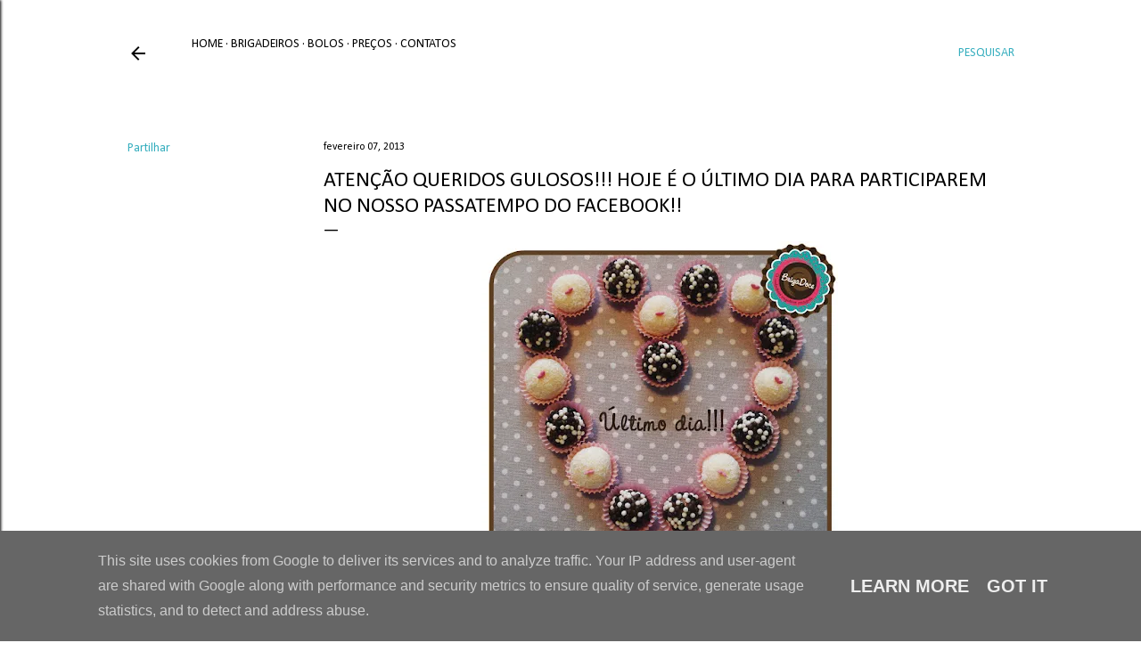

--- FILE ---
content_type: text/html; charset=UTF-8
request_url: http://www.brigadoce.pt/2013/02/atencao-queridos-gulosos-hoje-e-o.html
body_size: 19479
content:
<!DOCTYPE html>
<html dir='ltr' lang='pt-PT'>
<head>
<meta content='width=device-width, initial-scale=1' name='viewport'/>
<title>ATENÇÃO queridos gulosos!!! Hoje é o ÚLTIMO DIA para participarem no nosso passatempo do Facebook!! </title>
<meta content='text/html; charset=UTF-8' http-equiv='Content-Type'/>
<!-- Chrome, Firefox OS and Opera -->
<meta content='#ffffff' name='theme-color'/>
<!-- Windows Phone -->
<meta content='#ffffff' name='msapplication-navbutton-color'/>
<meta content='blogger' name='generator'/>
<link href='http://www.brigadoce.pt/favicon.ico' rel='icon' type='image/x-icon'/>
<link href='http://www.brigadoce.pt/2013/02/atencao-queridos-gulosos-hoje-e-o.html' rel='canonical'/>
<link rel="alternate" type="application/atom+xml" title="BrigaDoce  - Atom" href="http://www.brigadoce.pt/feeds/posts/default" />
<link rel="alternate" type="application/rss+xml" title="BrigaDoce  - RSS" href="http://www.brigadoce.pt/feeds/posts/default?alt=rss" />
<link rel="service.post" type="application/atom+xml" title="BrigaDoce  - Atom" href="https://www.blogger.com/feeds/4620352556016631575/posts/default" />

<link rel="alternate" type="application/atom+xml" title="BrigaDoce  - Atom" href="http://www.brigadoce.pt/feeds/796842324943178197/comments/default" />
<!--Can't find substitution for tag [blog.ieCssRetrofitLinks]-->
<link href='https://blogger.googleusercontent.com/img/b/R29vZ2xl/AVvXsEjYCBxt8H16VJT0_iaiHEXpjX4KW8BUZkZL8a90htpkXxIIC45nzqXw8qbUY4I2F7G7gmDsCgKbyOq7M02MOpq1UVD95Zo-KfSfZmDHGGSR_3rt7_JKorm6wrMVNgTmf82lfBhqTAo7j1I/s400/4d.jpg' rel='image_src'/>
<meta content='http://www.brigadoce.pt/2013/02/atencao-queridos-gulosos-hoje-e-o.html' property='og:url'/>
<meta content='ATENÇÃO queridos gulosos!!! Hoje é o ÚLTIMO DIA para participarem no nosso passatempo do Facebook!! ' property='og:title'/>
<meta content='      ' property='og:description'/>
<meta content='https://blogger.googleusercontent.com/img/b/R29vZ2xl/AVvXsEjYCBxt8H16VJT0_iaiHEXpjX4KW8BUZkZL8a90htpkXxIIC45nzqXw8qbUY4I2F7G7gmDsCgKbyOq7M02MOpq1UVD95Zo-KfSfZmDHGGSR_3rt7_JKorm6wrMVNgTmf82lfBhqTAo7j1I/w1200-h630-p-k-no-nu/4d.jpg' property='og:image'/>
<style type='text/css'>@font-face{font-family:'Calibri';font-style:normal;font-weight:400;font-display:swap;src:url(//fonts.gstatic.com/l/font?kit=J7afnpV-BGlaFfdAhLEY67FIEjg&skey=a1029226f80653a8&v=v15)format('woff2');unicode-range:U+0000-00FF,U+0131,U+0152-0153,U+02BB-02BC,U+02C6,U+02DA,U+02DC,U+0304,U+0308,U+0329,U+2000-206F,U+20AC,U+2122,U+2191,U+2193,U+2212,U+2215,U+FEFF,U+FFFD;}@font-face{font-family:'Calibri';font-style:normal;font-weight:700;font-display:swap;src:url(//fonts.gstatic.com/l/font?kit=J7aanpV-BGlaFfdAjAo9_pxqHxIZrCE&skey=cd2dd6afe6bf0eb2&v=v15)format('woff2');unicode-range:U+0000-00FF,U+0131,U+0152-0153,U+02BB-02BC,U+02C6,U+02DA,U+02DC,U+0304,U+0308,U+0329,U+2000-206F,U+20AC,U+2122,U+2191,U+2193,U+2212,U+2215,U+FEFF,U+FFFD;}@font-face{font-family:'Montserrat';font-style:normal;font-weight:400;font-display:swap;src:url(//fonts.gstatic.com/s/montserrat/v31/JTUHjIg1_i6t8kCHKm4532VJOt5-QNFgpCtr6Hw0aXp-p7K4KLjztg.woff2)format('woff2');unicode-range:U+0460-052F,U+1C80-1C8A,U+20B4,U+2DE0-2DFF,U+A640-A69F,U+FE2E-FE2F;}@font-face{font-family:'Montserrat';font-style:normal;font-weight:400;font-display:swap;src:url(//fonts.gstatic.com/s/montserrat/v31/JTUHjIg1_i6t8kCHKm4532VJOt5-QNFgpCtr6Hw9aXp-p7K4KLjztg.woff2)format('woff2');unicode-range:U+0301,U+0400-045F,U+0490-0491,U+04B0-04B1,U+2116;}@font-face{font-family:'Montserrat';font-style:normal;font-weight:400;font-display:swap;src:url(//fonts.gstatic.com/s/montserrat/v31/JTUHjIg1_i6t8kCHKm4532VJOt5-QNFgpCtr6Hw2aXp-p7K4KLjztg.woff2)format('woff2');unicode-range:U+0102-0103,U+0110-0111,U+0128-0129,U+0168-0169,U+01A0-01A1,U+01AF-01B0,U+0300-0301,U+0303-0304,U+0308-0309,U+0323,U+0329,U+1EA0-1EF9,U+20AB;}@font-face{font-family:'Montserrat';font-style:normal;font-weight:400;font-display:swap;src:url(//fonts.gstatic.com/s/montserrat/v31/JTUHjIg1_i6t8kCHKm4532VJOt5-QNFgpCtr6Hw3aXp-p7K4KLjztg.woff2)format('woff2');unicode-range:U+0100-02BA,U+02BD-02C5,U+02C7-02CC,U+02CE-02D7,U+02DD-02FF,U+0304,U+0308,U+0329,U+1D00-1DBF,U+1E00-1E9F,U+1EF2-1EFF,U+2020,U+20A0-20AB,U+20AD-20C0,U+2113,U+2C60-2C7F,U+A720-A7FF;}@font-face{font-family:'Montserrat';font-style:normal;font-weight:400;font-display:swap;src:url(//fonts.gstatic.com/s/montserrat/v31/JTUHjIg1_i6t8kCHKm4532VJOt5-QNFgpCtr6Hw5aXp-p7K4KLg.woff2)format('woff2');unicode-range:U+0000-00FF,U+0131,U+0152-0153,U+02BB-02BC,U+02C6,U+02DA,U+02DC,U+0304,U+0308,U+0329,U+2000-206F,U+20AC,U+2122,U+2191,U+2193,U+2212,U+2215,U+FEFF,U+FFFD;}</style>
<style id='page-skin-1' type='text/css'><!--
/*! normalize.css v3.0.1 | MIT License | git.io/normalize */html{font-family:sans-serif;-ms-text-size-adjust:100%;-webkit-text-size-adjust:100%}body{margin:0}article,aside,details,figcaption,figure,footer,header,hgroup,main,nav,section,summary{display:block}audio,canvas,progress,video{display:inline-block;vertical-align:baseline}audio:not([controls]){display:none;height:0}[hidden],template{display:none}a{background:transparent}a:active,a:hover{outline:0}abbr[title]{border-bottom:1px dotted}b,strong{font-weight:bold}dfn{font-style:italic}h1{font-size:2em;margin:.67em 0}mark{background:#ff0;color:#000}small{font-size:80%}sub,sup{font-size:75%;line-height:0;position:relative;vertical-align:baseline}sup{top:-0.5em}sub{bottom:-0.25em}img{border:0}svg:not(:root){overflow:hidden}figure{margin:1em 40px}hr{-moz-box-sizing:content-box;box-sizing:content-box;height:0}pre{overflow:auto}code,kbd,pre,samp{font-family:monospace,monospace;font-size:1em}button,input,optgroup,select,textarea{color:inherit;font:inherit;margin:0}button{overflow:visible}button,select{text-transform:none}button,html input[type="button"],input[type="reset"],input[type="submit"]{-webkit-appearance:button;cursor:pointer}button[disabled],html input[disabled]{cursor:default}button::-moz-focus-inner,input::-moz-focus-inner{border:0;padding:0}input{line-height:normal}input[type="checkbox"],input[type="radio"]{box-sizing:border-box;padding:0}input[type="number"]::-webkit-inner-spin-button,input[type="number"]::-webkit-outer-spin-button{height:auto}input[type="search"]{-webkit-appearance:textfield;-moz-box-sizing:content-box;-webkit-box-sizing:content-box;box-sizing:content-box}input[type="search"]::-webkit-search-cancel-button,input[type="search"]::-webkit-search-decoration{-webkit-appearance:none}fieldset{border:1px solid #c0c0c0;margin:0 2px;padding:.35em .625em .75em}legend{border:0;padding:0}textarea{overflow:auto}optgroup{font-weight:bold}table{border-collapse:collapse;border-spacing:0}td,th{padding:0}
/*!************************************************
* Blogger Template Style
* Name: Soho
**************************************************/
body{
overflow-wrap:break-word;
word-break:break-word;
word-wrap:break-word
}
.hidden{
display:none
}
.invisible{
visibility:hidden
}
.container::after,.float-container::after{
clear:both;
content:"";
display:table
}
.clearboth{
clear:both
}
#comments .comment .comment-actions,.subscribe-popup .FollowByEmail .follow-by-email-submit{
background:0 0;
border:0;
box-shadow:none;
color:#38afbf;
cursor:pointer;
font-size:14px;
font-weight:700;
outline:0;
text-decoration:none;
text-transform:uppercase;
width:auto
}
.dim-overlay{
background-color:rgba(0,0,0,.54);
height:100vh;
left:0;
position:fixed;
top:0;
width:100%
}
#sharing-dim-overlay{
background-color:transparent
}
input::-ms-clear{
display:none
}
.blogger-logo,.svg-icon-24.blogger-logo{
fill:#ff9800;
opacity:1
}
.loading-spinner-large{
-webkit-animation:mspin-rotate 1.568s infinite linear;
animation:mspin-rotate 1.568s infinite linear;
height:48px;
overflow:hidden;
position:absolute;
width:48px;
z-index:200
}
.loading-spinner-large>div{
-webkit-animation:mspin-revrot 5332ms infinite steps(4);
animation:mspin-revrot 5332ms infinite steps(4)
}
.loading-spinner-large>div>div{
-webkit-animation:mspin-singlecolor-large-film 1333ms infinite steps(81);
animation:mspin-singlecolor-large-film 1333ms infinite steps(81);
background-size:100%;
height:48px;
width:3888px
}
.mspin-black-large>div>div,.mspin-grey_54-large>div>div{
background-image:url(https://www.blogblog.com/indie/mspin_black_large.svg)
}
.mspin-white-large>div>div{
background-image:url(https://www.blogblog.com/indie/mspin_white_large.svg)
}
.mspin-grey_54-large{
opacity:.54
}
@-webkit-keyframes mspin-singlecolor-large-film{
from{
-webkit-transform:translateX(0);
transform:translateX(0)
}
to{
-webkit-transform:translateX(-3888px);
transform:translateX(-3888px)
}
}
@keyframes mspin-singlecolor-large-film{
from{
-webkit-transform:translateX(0);
transform:translateX(0)
}
to{
-webkit-transform:translateX(-3888px);
transform:translateX(-3888px)
}
}
@-webkit-keyframes mspin-rotate{
from{
-webkit-transform:rotate(0);
transform:rotate(0)
}
to{
-webkit-transform:rotate(360deg);
transform:rotate(360deg)
}
}
@keyframes mspin-rotate{
from{
-webkit-transform:rotate(0);
transform:rotate(0)
}
to{
-webkit-transform:rotate(360deg);
transform:rotate(360deg)
}
}
@-webkit-keyframes mspin-revrot{
from{
-webkit-transform:rotate(0);
transform:rotate(0)
}
to{
-webkit-transform:rotate(-360deg);
transform:rotate(-360deg)
}
}
@keyframes mspin-revrot{
from{
-webkit-transform:rotate(0);
transform:rotate(0)
}
to{
-webkit-transform:rotate(-360deg);
transform:rotate(-360deg)
}
}
.skip-navigation{
background-color:#fff;
box-sizing:border-box;
color:#000;
display:block;
height:0;
left:0;
line-height:50px;
overflow:hidden;
padding-top:0;
position:fixed;
text-align:center;
top:0;
-webkit-transition:box-shadow .3s,height .3s,padding-top .3s;
transition:box-shadow .3s,height .3s,padding-top .3s;
width:100%;
z-index:900
}
.skip-navigation:focus{
box-shadow:0 4px 5px 0 rgba(0,0,0,.14),0 1px 10px 0 rgba(0,0,0,.12),0 2px 4px -1px rgba(0,0,0,.2);
height:50px
}
#main{
outline:0
}
.main-heading{
position:absolute;
clip:rect(1px,1px,1px,1px);
padding:0;
border:0;
height:1px;
width:1px;
overflow:hidden
}
.Attribution{
margin-top:1em;
text-align:center
}
.Attribution .blogger img,.Attribution .blogger svg{
vertical-align:bottom
}
.Attribution .blogger img{
margin-right:.5em
}
.Attribution div{
line-height:24px;
margin-top:.5em
}
.Attribution .copyright,.Attribution .image-attribution{
font-size:.7em;
margin-top:1.5em
}
.BLOG_mobile_video_class{
display:none
}
.bg-photo{
background-attachment:scroll!important
}
body .CSS_LIGHTBOX{
z-index:900
}
.extendable .show-less,.extendable .show-more{
border-color:#38afbf;
color:#38afbf;
margin-top:8px
}
.extendable .show-less.hidden,.extendable .show-more.hidden{
display:none
}
.inline-ad{
display:none;
max-width:100%;
overflow:hidden
}
.adsbygoogle{
display:block
}
#cookieChoiceInfo{
bottom:0;
top:auto
}
iframe.b-hbp-video{
border:0
}
.post-body img{
max-width:100%
}
.post-body iframe{
max-width:100%
}
.post-body a[imageanchor="1"]{
display:inline-block
}
.byline{
margin-right:1em
}
.byline:last-child{
margin-right:0
}
.link-copied-dialog{
max-width:520px;
outline:0
}
.link-copied-dialog .modal-dialog-buttons{
margin-top:8px
}
.link-copied-dialog .goog-buttonset-default{
background:0 0;
border:0
}
.link-copied-dialog .goog-buttonset-default:focus{
outline:0
}
.paging-control-container{
margin-bottom:16px
}
.paging-control-container .paging-control{
display:inline-block
}
.paging-control-container .comment-range-text::after,.paging-control-container .paging-control{
color:#38afbf
}
.paging-control-container .comment-range-text,.paging-control-container .paging-control{
margin-right:8px
}
.paging-control-container .comment-range-text::after,.paging-control-container .paging-control::after{
content:"\b7";
cursor:default;
padding-left:8px;
pointer-events:none
}
.paging-control-container .comment-range-text:last-child::after,.paging-control-container .paging-control:last-child::after{
content:none
}
.byline.reactions iframe{
height:20px
}
.b-notification{
color:#000;
background-color:#fff;
border-bottom:solid 1px #000;
box-sizing:border-box;
padding:16px 32px;
text-align:center
}
.b-notification.visible{
-webkit-transition:margin-top .3s cubic-bezier(.4,0,.2,1);
transition:margin-top .3s cubic-bezier(.4,0,.2,1)
}
.b-notification.invisible{
position:absolute
}
.b-notification-close{
position:absolute;
right:8px;
top:8px
}
.no-posts-message{
line-height:40px;
text-align:center
}
@media screen and (max-width:1235px){
body.item-view .post-body a[imageanchor="1"][style*="float: left;"],body.item-view .post-body a[imageanchor="1"][style*="float: right;"]{
float:none!important;
clear:none!important
}
body.item-view .post-body a[imageanchor="1"] img{
display:block;
height:auto;
margin:0 auto
}
body.item-view .post-body>.separator:first-child>a[imageanchor="1"]:first-child{
margin-top:20px
}
.post-body a[imageanchor]{
display:block
}
body.item-view .post-body a[imageanchor="1"]{
margin-left:0!important;
margin-right:0!important
}
body.item-view .post-body a[imageanchor="1"]+a[imageanchor="1"]{
margin-top:16px
}
}
.item-control{
display:none
}
#comments{
border-top:1px dashed rgba(0,0,0,.54);
margin-top:20px;
padding:20px
}
#comments .comment-thread ol{
margin:0;
padding-left:0;
padding-left:0
}
#comments .comment .comment-replybox-single,#comments .comment-thread .comment-replies{
margin-left:60px
}
#comments .comment-thread .thread-count{
display:none
}
#comments .comment{
list-style-type:none;
padding:0 0 30px;
position:relative
}
#comments .comment .comment{
padding-bottom:8px
}
.comment .avatar-image-container{
position:absolute
}
.comment .avatar-image-container img{
border-radius:50%
}
.avatar-image-container svg,.comment .avatar-image-container .avatar-icon{
border-radius:50%;
border:solid 1px #000000;
box-sizing:border-box;
fill:#000000;
height:35px;
margin:0;
padding:7px;
width:35px
}
.comment .comment-block{
margin-top:10px;
margin-left:60px;
padding-bottom:0
}
#comments .comment-author-header-wrapper{
margin-left:40px
}
#comments .comment .thread-expanded .comment-block{
padding-bottom:20px
}
#comments .comment .comment-header .user,#comments .comment .comment-header .user a{
color:#000000;
font-style:normal;
font-weight:700
}
#comments .comment .comment-actions{
bottom:0;
margin-bottom:15px;
position:absolute
}
#comments .comment .comment-actions>*{
margin-right:8px
}
#comments .comment .comment-header .datetime{
bottom:0;
color:#000000;
display:inline-block;
font-size:13px;
font-style:italic;
margin-left:8px
}
#comments .comment .comment-footer .comment-timestamp a,#comments .comment .comment-header .datetime a{
color:#000000
}
#comments .comment .comment-content,.comment .comment-body{
margin-top:12px;
word-break:break-word
}
.comment-body{
margin-bottom:12px
}
#comments.embed[data-num-comments="0"]{
border:0;
margin-top:0;
padding-top:0
}
#comments.embed[data-num-comments="0"] #comment-post-message,#comments.embed[data-num-comments="0"] div.comment-form>p,#comments.embed[data-num-comments="0"] p.comment-footer{
display:none
}
#comment-editor-src{
display:none
}
.comments .comments-content .loadmore.loaded{
max-height:0;
opacity:0;
overflow:hidden
}
.extendable .remaining-items{
height:0;
overflow:hidden;
-webkit-transition:height .3s cubic-bezier(.4,0,.2,1);
transition:height .3s cubic-bezier(.4,0,.2,1)
}
.extendable .remaining-items.expanded{
height:auto
}
.svg-icon-24,.svg-icon-24-button{
cursor:pointer;
height:24px;
width:24px;
min-width:24px
}
.touch-icon{
margin:-12px;
padding:12px
}
.touch-icon:active,.touch-icon:focus{
background-color:rgba(153,153,153,.4);
border-radius:50%
}
svg:not(:root).touch-icon{
overflow:visible
}
html[dir=rtl] .rtl-reversible-icon{
-webkit-transform:scaleX(-1);
-ms-transform:scaleX(-1);
transform:scaleX(-1)
}
.svg-icon-24-button,.touch-icon-button{
background:0 0;
border:0;
margin:0;
outline:0;
padding:0
}
.touch-icon-button .touch-icon:active,.touch-icon-button .touch-icon:focus{
background-color:transparent
}
.touch-icon-button:active .touch-icon,.touch-icon-button:focus .touch-icon{
background-color:rgba(153,153,153,.4);
border-radius:50%
}
.Profile .default-avatar-wrapper .avatar-icon{
border-radius:50%;
border:solid 1px #000000;
box-sizing:border-box;
fill:#000000;
margin:0
}
.Profile .individual .default-avatar-wrapper .avatar-icon{
padding:25px
}
.Profile .individual .avatar-icon,.Profile .individual .profile-img{
height:120px;
width:120px
}
.Profile .team .default-avatar-wrapper .avatar-icon{
padding:8px
}
.Profile .team .avatar-icon,.Profile .team .default-avatar-wrapper,.Profile .team .profile-img{
height:40px;
width:40px
}
.snippet-container{
margin:0;
position:relative;
overflow:hidden
}
.snippet-fade{
bottom:0;
box-sizing:border-box;
position:absolute;
width:96px
}
.snippet-fade{
right:0
}
.snippet-fade:after{
content:"\2026"
}
.snippet-fade:after{
float:right
}
.centered-top-container.sticky{
left:0;
position:fixed;
right:0;
top:0;
width:auto;
z-index:50;
-webkit-transition-property:opacity,-webkit-transform;
transition-property:opacity,-webkit-transform;
transition-property:transform,opacity;
transition-property:transform,opacity,-webkit-transform;
-webkit-transition-duration:.2s;
transition-duration:.2s;
-webkit-transition-timing-function:cubic-bezier(.4,0,.2,1);
transition-timing-function:cubic-bezier(.4,0,.2,1)
}
.centered-top-placeholder{
display:none
}
.collapsed-header .centered-top-placeholder{
display:block
}
.centered-top-container .Header .replaced h1,.centered-top-placeholder .Header .replaced h1{
display:none
}
.centered-top-container.sticky .Header .replaced h1{
display:block
}
.centered-top-container.sticky .Header .header-widget{
background:0 0
}
.centered-top-container.sticky .Header .header-image-wrapper{
display:none
}
.centered-top-container img,.centered-top-placeholder img{
max-width:100%
}
.collapsible{
-webkit-transition:height .3s cubic-bezier(.4,0,.2,1);
transition:height .3s cubic-bezier(.4,0,.2,1)
}
.collapsible,.collapsible>summary{
display:block;
overflow:hidden
}
.collapsible>:not(summary){
display:none
}
.collapsible[open]>:not(summary){
display:block
}
.collapsible:focus,.collapsible>summary:focus{
outline:0
}
.collapsible>summary{
cursor:pointer;
display:block;
padding:0
}
.collapsible:focus>summary,.collapsible>summary:focus{
background-color:transparent
}
.collapsible>summary::-webkit-details-marker{
display:none
}
.collapsible-title{
-webkit-box-align:center;
-webkit-align-items:center;
-ms-flex-align:center;
align-items:center;
display:-webkit-box;
display:-webkit-flex;
display:-ms-flexbox;
display:flex
}
.collapsible-title .title{
-webkit-box-flex:1;
-webkit-flex:1 1 auto;
-ms-flex:1 1 auto;
flex:1 1 auto;
-webkit-box-ordinal-group:1;
-webkit-order:0;
-ms-flex-order:0;
order:0;
overflow:hidden;
text-overflow:ellipsis;
white-space:nowrap
}
.collapsible-title .chevron-down,.collapsible[open] .collapsible-title .chevron-up{
display:block
}
.collapsible-title .chevron-up,.collapsible[open] .collapsible-title .chevron-down{
display:none
}
.flat-button{
cursor:pointer;
display:inline-block;
font-weight:700;
text-transform:uppercase;
border-radius:2px;
padding:8px;
margin:-8px
}
.flat-icon-button{
background:0 0;
border:0;
margin:0;
outline:0;
padding:0;
margin:-12px;
padding:12px;
cursor:pointer;
box-sizing:content-box;
display:inline-block;
line-height:0
}
.flat-icon-button,.flat-icon-button .splash-wrapper{
border-radius:50%
}
.flat-icon-button .splash.animate{
-webkit-animation-duration:.3s;
animation-duration:.3s
}
.overflowable-container{
max-height:28px;
overflow:hidden;
position:relative
}
.overflow-button{
cursor:pointer
}
#overflowable-dim-overlay{
background:0 0
}
.overflow-popup{
box-shadow:0 2px 2px 0 rgba(0,0,0,.14),0 3px 1px -2px rgba(0,0,0,.2),0 1px 5px 0 rgba(0,0,0,.12);
background-color:#ffffff;
left:0;
max-width:calc(100% - 32px);
position:absolute;
top:0;
visibility:hidden;
z-index:101
}
.overflow-popup ul{
list-style:none
}
.overflow-popup .tabs li,.overflow-popup li{
display:block;
height:auto
}
.overflow-popup .tabs li{
padding-left:0;
padding-right:0
}
.overflow-button.hidden,.overflow-popup .tabs li.hidden,.overflow-popup li.hidden{
display:none
}
.search{
display:-webkit-box;
display:-webkit-flex;
display:-ms-flexbox;
display:flex;
line-height:24px;
width:24px
}
.search.focused{
width:100%
}
.search.focused .section{
width:100%
}
.search form{
z-index:101
}
.search h3{
display:none
}
.search form{
display:-webkit-box;
display:-webkit-flex;
display:-ms-flexbox;
display:flex;
-webkit-box-flex:1;
-webkit-flex:1 0 0;
-ms-flex:1 0 0px;
flex:1 0 0;
border-bottom:solid 1px transparent;
padding-bottom:8px
}
.search form>*{
display:none
}
.search.focused form>*{
display:block
}
.search .search-input label{
display:none
}
.centered-top-placeholder.cloned .search form{
z-index:30
}
.search.focused form{
border-color:#000000;
position:relative;
width:auto
}
.collapsed-header .centered-top-container .search.focused form{
border-bottom-color:transparent
}
.search-expand{
-webkit-box-flex:0;
-webkit-flex:0 0 auto;
-ms-flex:0 0 auto;
flex:0 0 auto
}
.search-expand-text{
display:none
}
.search-close{
display:inline;
vertical-align:middle
}
.search-input{
-webkit-box-flex:1;
-webkit-flex:1 0 1px;
-ms-flex:1 0 1px;
flex:1 0 1px
}
.search-input input{
background:0 0;
border:0;
box-sizing:border-box;
color:#000000;
display:inline-block;
outline:0;
width:calc(100% - 48px)
}
.search-input input.no-cursor{
color:transparent;
text-shadow:0 0 0 #000000
}
.collapsed-header .centered-top-container .search-action,.collapsed-header .centered-top-container .search-input input{
color:#000000
}
.collapsed-header .centered-top-container .search-input input.no-cursor{
color:transparent;
text-shadow:0 0 0 #000000
}
.collapsed-header .centered-top-container .search-input input.no-cursor:focus,.search-input input.no-cursor:focus{
outline:0
}
.search-focused>*{
visibility:hidden
}
.search-focused .search,.search-focused .search-icon{
visibility:visible
}
.search.focused .search-action{
display:block
}
.search.focused .search-action:disabled{
opacity:.3
}
.widget.Sharing .sharing-button{
display:none
}
.widget.Sharing .sharing-buttons li{
padding:0
}
.widget.Sharing .sharing-buttons li span{
display:none
}
.post-share-buttons{
position:relative
}
.centered-bottom .share-buttons .svg-icon-24,.share-buttons .svg-icon-24{
fill:#000000
}
.sharing-open.touch-icon-button:active .touch-icon,.sharing-open.touch-icon-button:focus .touch-icon{
background-color:transparent
}
.share-buttons{
background-color:#ffffff;
border-radius:2px;
box-shadow:0 2px 2px 0 rgba(0,0,0,.14),0 3px 1px -2px rgba(0,0,0,.2),0 1px 5px 0 rgba(0,0,0,.12);
color:#000000;
list-style:none;
margin:0;
padding:8px 0;
position:absolute;
top:-11px;
min-width:200px;
z-index:101
}
.share-buttons.hidden{
display:none
}
.sharing-button{
background:0 0;
border:0;
margin:0;
outline:0;
padding:0;
cursor:pointer
}
.share-buttons li{
margin:0;
height:48px
}
.share-buttons li:last-child{
margin-bottom:0
}
.share-buttons li .sharing-platform-button{
box-sizing:border-box;
cursor:pointer;
display:block;
height:100%;
margin-bottom:0;
padding:0 16px;
position:relative;
width:100%
}
.share-buttons li .sharing-platform-button:focus,.share-buttons li .sharing-platform-button:hover{
background-color:rgba(128,128,128,.1);
outline:0
}
.share-buttons li svg[class*=" sharing-"],.share-buttons li svg[class^=sharing-]{
position:absolute;
top:10px
}
.share-buttons li span.sharing-platform-button{
position:relative;
top:0
}
.share-buttons li .platform-sharing-text{
display:block;
font-size:16px;
line-height:48px;
white-space:nowrap
}
.share-buttons li .platform-sharing-text{
margin-left:56px
}
.sidebar-container{
background-color:#f7f7f7;
max-width:270px;
overflow-y:auto;
-webkit-transition-property:-webkit-transform;
transition-property:-webkit-transform;
transition-property:transform;
transition-property:transform,-webkit-transform;
-webkit-transition-duration:.3s;
transition-duration:.3s;
-webkit-transition-timing-function:cubic-bezier(0,0,.2,1);
transition-timing-function:cubic-bezier(0,0,.2,1);
width:270px;
z-index:101;
-webkit-overflow-scrolling:touch
}
.sidebar-container .navigation{
line-height:0;
padding:16px
}
.sidebar-container .sidebar-back{
cursor:pointer
}
.sidebar-container .widget{
background:0 0;
margin:0 16px;
padding:16px 0
}
.sidebar-container .widget .title{
color:#000000;
margin:0
}
.sidebar-container .widget ul{
list-style:none;
margin:0;
padding:0
}
.sidebar-container .widget ul ul{
margin-left:1em
}
.sidebar-container .widget li{
font-size:16px;
line-height:normal
}
.sidebar-container .widget+.widget{
border-top:1px dashed #000000
}
.BlogArchive li{
margin:16px 0
}
.BlogArchive li:last-child{
margin-bottom:0
}
.Label li a{
display:inline-block
}
.BlogArchive .post-count,.Label .label-count{
float:right;
margin-left:.25em
}
.BlogArchive .post-count::before,.Label .label-count::before{
content:"("
}
.BlogArchive .post-count::after,.Label .label-count::after{
content:")"
}
.widget.Translate .skiptranslate>div{
display:block!important
}
.widget.Profile .profile-link{
display:-webkit-box;
display:-webkit-flex;
display:-ms-flexbox;
display:flex
}
.widget.Profile .team-member .default-avatar-wrapper,.widget.Profile .team-member .profile-img{
-webkit-box-flex:0;
-webkit-flex:0 0 auto;
-ms-flex:0 0 auto;
flex:0 0 auto;
margin-right:1em
}
.widget.Profile .individual .profile-link{
-webkit-box-orient:vertical;
-webkit-box-direction:normal;
-webkit-flex-direction:column;
-ms-flex-direction:column;
flex-direction:column
}
.widget.Profile .team .profile-link .profile-name{
-webkit-align-self:center;
-ms-flex-item-align:center;
align-self:center;
display:block;
-webkit-box-flex:1;
-webkit-flex:1 1 auto;
-ms-flex:1 1 auto;
flex:1 1 auto
}
.dim-overlay{
background-color:rgba(0,0,0,.54);
z-index:100
}
body.sidebar-visible{
overflow-y:hidden
}
@media screen and (max-width:1436px){
.sidebar-container{
bottom:0;
position:fixed;
top:0;
left:0;
right:auto
}
.sidebar-container.sidebar-invisible{
-webkit-transition-timing-function:cubic-bezier(.4,0,.6,1);
transition-timing-function:cubic-bezier(.4,0,.6,1)
}
html[dir=ltr] .sidebar-container.sidebar-invisible{
-webkit-transform:translateX(-270px);
-ms-transform:translateX(-270px);
transform:translateX(-270px)
}
html[dir=rtl] .sidebar-container.sidebar-invisible{
-webkit-transform:translateX(270px);
-ms-transform:translateX(270px);
transform:translateX(270px)
}
}
@media screen and (min-width:1437px){
.sidebar-container{
position:absolute;
top:0;
left:0;
right:auto
}
.sidebar-container .navigation{
display:none
}
}
.dialog{
box-shadow:0 2px 2px 0 rgba(0,0,0,.14),0 3px 1px -2px rgba(0,0,0,.2),0 1px 5px 0 rgba(0,0,0,.12);
background:#ffffff;
box-sizing:border-box;
color:#000000;
padding:30px;
position:fixed;
text-align:center;
width:calc(100% - 24px);
z-index:101
}
.dialog input[type=email],.dialog input[type=text]{
background-color:transparent;
border:0;
border-bottom:solid 1px rgba(0,0,0,.12);
color:#000000;
display:block;
font-family:Calibri;
font-size:16px;
line-height:24px;
margin:auto;
padding-bottom:7px;
outline:0;
text-align:center;
width:100%
}
.dialog input[type=email]::-webkit-input-placeholder,.dialog input[type=text]::-webkit-input-placeholder{
color:#000000
}
.dialog input[type=email]::-moz-placeholder,.dialog input[type=text]::-moz-placeholder{
color:#000000
}
.dialog input[type=email]:-ms-input-placeholder,.dialog input[type=text]:-ms-input-placeholder{
color:#000000
}
.dialog input[type=email]::-ms-input-placeholder,.dialog input[type=text]::-ms-input-placeholder{
color:#000000
}
.dialog input[type=email]::placeholder,.dialog input[type=text]::placeholder{
color:#000000
}
.dialog input[type=email]:focus,.dialog input[type=text]:focus{
border-bottom:solid 2px #38afbf;
padding-bottom:6px
}
.dialog input.no-cursor{
color:transparent;
text-shadow:0 0 0 #000000
}
.dialog input.no-cursor:focus{
outline:0
}
.dialog input.no-cursor:focus{
outline:0
}
.dialog input[type=submit]{
font-family:Calibri
}
.dialog .goog-buttonset-default{
color:#38afbf
}
.subscribe-popup{
max-width:364px
}
.subscribe-popup h3{
color:#000000;
font-size:1.8em;
margin-top:0
}
.subscribe-popup .FollowByEmail h3{
display:none
}
.subscribe-popup .FollowByEmail .follow-by-email-submit{
color:#38afbf;
display:inline-block;
margin:0 auto;
margin-top:24px;
width:auto;
white-space:normal
}
.subscribe-popup .FollowByEmail .follow-by-email-submit:disabled{
cursor:default;
opacity:.3
}
@media (max-width:800px){
.blog-name div.widget.Subscribe{
margin-bottom:16px
}
body.item-view .blog-name div.widget.Subscribe{
margin:8px auto 16px auto;
width:100%
}
}
body#layout .bg-photo,body#layout .bg-photo-overlay{
display:none
}
body#layout .page_body{
padding:0;
position:relative;
top:0
}
body#layout .page{
display:inline-block;
left:inherit;
position:relative;
vertical-align:top;
width:540px
}
body#layout .centered{
max-width:954px
}
body#layout .navigation{
display:none
}
body#layout .sidebar-container{
display:inline-block;
width:40%
}
body#layout .hamburger-menu,body#layout .search{
display:none
}
body{
background-color:#ffffff;
color:#000000;
font:normal 400 20px Calibri;
height:100%;
margin:0;
min-height:100vh
}
h1,h2,h3,h4,h5,h6{
font-weight:400
}
a{
color:#38afbf;
text-decoration:none
}
.dim-overlay{
z-index:100
}
body.sidebar-visible .page_body{
overflow-y:scroll
}
.widget .title{
color:#000000;
font:normal 400 12px Calibri
}
.extendable .show-less,.extendable .show-more{
color:#38afbf;
font:normal normal 12px Calibri;
margin:12px -8px 0 -8px;
text-transform:uppercase
}
.footer .widget,.main .widget{
margin:50px 0
}
.main .widget .title{
text-transform:uppercase
}
.inline-ad{
display:block;
margin-top:50px
}
.adsbygoogle{
text-align:center
}
.page_body{
display:-webkit-box;
display:-webkit-flex;
display:-ms-flexbox;
display:flex;
-webkit-box-orient:vertical;
-webkit-box-direction:normal;
-webkit-flex-direction:column;
-ms-flex-direction:column;
flex-direction:column;
min-height:100vh;
position:relative;
z-index:20
}
.page_body>*{
-webkit-box-flex:0;
-webkit-flex:0 0 auto;
-ms-flex:0 0 auto;
flex:0 0 auto
}
.page_body>#footer{
margin-top:auto
}
.centered-bottom,.centered-top{
margin:0 32px;
max-width:100%
}
.centered-top{
padding-bottom:12px;
padding-top:12px
}
.sticky .centered-top{
padding-bottom:0;
padding-top:0
}
.centered-top-container,.centered-top-placeholder{
background:#ffffff
}
.centered-top{
display:-webkit-box;
display:-webkit-flex;
display:-ms-flexbox;
display:flex;
-webkit-flex-wrap:wrap;
-ms-flex-wrap:wrap;
flex-wrap:wrap;
-webkit-box-pack:justify;
-webkit-justify-content:space-between;
-ms-flex-pack:justify;
justify-content:space-between;
position:relative
}
.sticky .centered-top{
-webkit-flex-wrap:nowrap;
-ms-flex-wrap:nowrap;
flex-wrap:nowrap
}
.centered-top-container .svg-icon-24,.centered-top-placeholder .svg-icon-24{
fill:#000000
}
.back-button-container,.hamburger-menu-container{
-webkit-box-flex:0;
-webkit-flex:0 0 auto;
-ms-flex:0 0 auto;
flex:0 0 auto;
height:48px;
-webkit-box-ordinal-group:2;
-webkit-order:1;
-ms-flex-order:1;
order:1
}
.sticky .back-button-container,.sticky .hamburger-menu-container{
-webkit-box-ordinal-group:2;
-webkit-order:1;
-ms-flex-order:1;
order:1
}
.back-button,.hamburger-menu,.search-expand-icon{
cursor:pointer;
margin-top:0
}
.search{
-webkit-box-align:start;
-webkit-align-items:flex-start;
-ms-flex-align:start;
align-items:flex-start;
-webkit-box-flex:0;
-webkit-flex:0 0 auto;
-ms-flex:0 0 auto;
flex:0 0 auto;
height:48px;
margin-left:24px;
-webkit-box-ordinal-group:4;
-webkit-order:3;
-ms-flex-order:3;
order:3
}
.search,.search.focused{
width:auto
}
.search.focused{
position:static
}
.sticky .search{
display:none;
-webkit-box-ordinal-group:5;
-webkit-order:4;
-ms-flex-order:4;
order:4
}
.search .section{
right:0;
margin-top:12px;
position:absolute;
top:12px;
width:0
}
.sticky .search .section{
top:0
}
.search-expand{
background:0 0;
border:0;
margin:0;
outline:0;
padding:0;
color:#38afbf;
cursor:pointer;
-webkit-box-flex:0;
-webkit-flex:0 0 auto;
-ms-flex:0 0 auto;
flex:0 0 auto;
font:normal normal 12px Calibri;
text-transform:uppercase;
word-break:normal
}
.search.focused .search-expand{
visibility:hidden
}
.search .dim-overlay{
background:0 0
}
.search.focused .section{
max-width:400px
}
.search.focused form{
border-color:#000000;
height:24px
}
.search.focused .search-input{
display:-webkit-box;
display:-webkit-flex;
display:-ms-flexbox;
display:flex;
-webkit-box-flex:1;
-webkit-flex:1 1 auto;
-ms-flex:1 1 auto;
flex:1 1 auto
}
.search-input input{
-webkit-box-flex:1;
-webkit-flex:1 1 auto;
-ms-flex:1 1 auto;
flex:1 1 auto;
font:normal 400 16px Calibri
}
.search input[type=submit]{
display:none
}
.subscribe-section-container{
-webkit-box-flex:1;
-webkit-flex:1 0 auto;
-ms-flex:1 0 auto;
flex:1 0 auto;
margin-left:24px;
-webkit-box-ordinal-group:3;
-webkit-order:2;
-ms-flex-order:2;
order:2;
text-align:right
}
.sticky .subscribe-section-container{
-webkit-box-flex:0;
-webkit-flex:0 0 auto;
-ms-flex:0 0 auto;
flex:0 0 auto;
-webkit-box-ordinal-group:4;
-webkit-order:3;
-ms-flex-order:3;
order:3
}
.subscribe-button{
background:0 0;
border:0;
margin:0;
outline:0;
padding:0;
color:#38afbf;
cursor:pointer;
display:inline-block;
font:normal normal 12px Calibri;
line-height:48px;
margin:0;
text-transform:uppercase;
word-break:normal
}
.subscribe-popup h3{
color:#000000;
font:normal 400 12px Calibri;
margin-bottom:24px;
text-transform:uppercase
}
.subscribe-popup div.widget.FollowByEmail .follow-by-email-address{
color:#000000;
font:normal 400 12px Calibri
}
.subscribe-popup div.widget.FollowByEmail .follow-by-email-submit{
color:#38afbf;
font:normal normal 12px Calibri;
margin-top:24px;
text-transform:uppercase
}
.blog-name{
-webkit-box-flex:1;
-webkit-flex:1 1 100%;
-ms-flex:1 1 100%;
flex:1 1 100%;
-webkit-box-ordinal-group:5;
-webkit-order:4;
-ms-flex-order:4;
order:4;
overflow:hidden
}
.sticky .blog-name{
-webkit-box-flex:1;
-webkit-flex:1 1 auto;
-ms-flex:1 1 auto;
flex:1 1 auto;
margin:0 12px;
-webkit-box-ordinal-group:3;
-webkit-order:2;
-ms-flex-order:2;
order:2
}
body.search-view .centered-top.search-focused .blog-name{
display:none
}
.widget.Header h1{
font:normal 400 18px Calibri;
margin:0;
text-transform:uppercase
}
.widget.Header h1,.widget.Header h1 a{
color:#000000
}
.widget.Header p{
color:#000000;
font:normal 400 12px Calibri;
line-height:1.7
}
.sticky .widget.Header h1{
font-size:16px;
line-height:48px;
overflow:hidden;
overflow-wrap:normal;
text-overflow:ellipsis;
white-space:nowrap;
word-wrap:normal
}
.sticky .widget.Header p{
display:none
}
.sticky{
box-shadow:0 1px 3px #000000
}
#page_list_top .widget.PageList{
font:normal 400 14px Calibri;
line-height:28px
}
#page_list_top .widget.PageList .title{
display:none
}
#page_list_top .widget.PageList .overflowable-contents{
overflow:hidden
}
#page_list_top .widget.PageList .overflowable-contents ul{
list-style:none;
margin:0;
padding:0
}
#page_list_top .widget.PageList .overflow-popup ul{
list-style:none;
margin:0;
padding:0 20px
}
#page_list_top .widget.PageList .overflowable-contents li{
display:inline-block
}
#page_list_top .widget.PageList .overflowable-contents li.hidden{
display:none
}
#page_list_top .widget.PageList .overflowable-contents li:not(:first-child):before{
color:#000000;
content:"\b7"
}
#page_list_top .widget.PageList .overflow-button a,#page_list_top .widget.PageList .overflow-popup li a,#page_list_top .widget.PageList .overflowable-contents li a{
color:#000000;
font:normal 400 14px Calibri;
line-height:28px;
text-transform:uppercase
}
#page_list_top .widget.PageList .overflow-popup li.selected a,#page_list_top .widget.PageList .overflowable-contents li.selected a{
color:#38afbf;
font:normal bold 14px Calibri;
line-height:28px
}
#page_list_top .widget.PageList .overflow-button{
display:inline
}
.sticky #page_list_top{
display:none
}
body.homepage-view .hero-image.has-image{
background:#ffffff url(https://blogger.googleusercontent.com/img/a/AVvXsEhvX-HJfaMZ48B2NH6azCCh7zyo97eDjVGS_b1GiipemyxEjmE-zwEB32LhjaHAMdPvOq27Koz0zvASoVVZTwEhDDsx2F34daTjIndNRc_A6id7jdxIqnHBqHJsiWOj6locQiXA_wSHhmFa1admyHbNxQcLPQWtSIUGjrnuj-5o39ic_EuT5ASujqzJPdw=s1600) repeat scroll top left;
background-attachment:scroll;
background-color:#ffffff;
background-size:cover;
height:62.5vw;
max-height:75vh;
min-height:200px;
width:100%
}
.post-filter-message{
background-color:#242e30;
color:#ffffff;
display:-webkit-box;
display:-webkit-flex;
display:-ms-flexbox;
display:flex;
-webkit-flex-wrap:wrap;
-ms-flex-wrap:wrap;
flex-wrap:wrap;
font:normal 400 12px Calibri;
-webkit-box-pack:justify;
-webkit-justify-content:space-between;
-ms-flex-pack:justify;
justify-content:space-between;
margin-top:50px;
padding:18px
}
.post-filter-message .message-container{
-webkit-box-flex:1;
-webkit-flex:1 1 auto;
-ms-flex:1 1 auto;
flex:1 1 auto;
min-width:0
}
.post-filter-message .home-link-container{
-webkit-box-flex:0;
-webkit-flex:0 0 auto;
-ms-flex:0 0 auto;
flex:0 0 auto
}
.post-filter-message .search-label,.post-filter-message .search-query{
color:#ffffff;
font:normal 700 12px Calibri;
text-transform:uppercase
}
.post-filter-message .home-link,.post-filter-message .home-link a{
color:#38afbf;
font:normal 700 12px Calibri;
text-transform:uppercase
}
.widget.FeaturedPost .thumb.hero-thumb{
background-position:center;
background-size:cover;
height:360px
}
.widget.FeaturedPost .featured-post-snippet:before{
content:"\2014"
}
.snippet-container,.snippet-fade{
font:normal 400 14px Calibri;
line-height:23.8px
}
.snippet-container{
max-height:166.6px;
overflow:hidden
}
.snippet-fade{
background:-webkit-linear-gradient(left,#ffffff 0,#ffffff 20%,rgba(255, 255, 255, 0) 100%);
background:linear-gradient(to left,#ffffff 0,#ffffff 20%,rgba(255, 255, 255, 0) 100%);
color:#000000
}
.post-sidebar{
display:none
}
.widget.Blog .blog-posts .post-outer-container{
width:100%
}
.no-posts{
text-align:center
}
body.feed-view .widget.Blog .blog-posts .post-outer-container,body.item-view .widget.Blog .blog-posts .post-outer{
margin-bottom:50px
}
.widget.Blog .post.no-featured-image,.widget.PopularPosts .post.no-featured-image{
background-color:#242e30;
padding:30px
}
.widget.Blog .post>.post-share-buttons-top{
right:0;
position:absolute;
top:0
}
.widget.Blog .post>.post-share-buttons-bottom{
bottom:0;
right:0;
position:absolute
}
.blog-pager{
text-align:right
}
.blog-pager a{
color:#38afbf;
font:normal normal 12px Calibri;
text-transform:uppercase
}
.blog-pager .blog-pager-newer-link,.blog-pager .home-link{
display:none
}
.post-title{
font:normal 400 20px Calibri;
margin:0;
text-transform:uppercase
}
.post-title,.post-title a{
color:#000000
}
.post.no-featured-image .post-title,.post.no-featured-image .post-title a{
color:#ffffff
}
body.item-view .post-body-container:before{
content:"\2014"
}
.post-body{
color:#000000;
font:normal 400 14px Calibri;
line-height:1.7
}
.post-body blockquote{
color:#000000;
font:normal 400 16px Calibri;
line-height:1.7;
margin-left:0;
margin-right:0
}
.post-body img{
height:auto;
max-width:100%
}
.post-body .tr-caption{
color:#000000;
font:normal 400 12px Calibri;
line-height:1.7
}
.snippet-thumbnail{
position:relative
}
.snippet-thumbnail .post-header{
background:#ffffff;
bottom:0;
margin-bottom:0;
padding-right:15px;
padding-bottom:5px;
padding-top:5px;
position:absolute
}
.snippet-thumbnail img{
width:100%
}
.post-footer,.post-header{
margin:8px 0
}
body.item-view .widget.Blog .post-header{
margin:0 0 16px 0
}
body.item-view .widget.Blog .post-footer{
margin:50px 0 0 0
}
.widget.FeaturedPost .post-footer{
display:-webkit-box;
display:-webkit-flex;
display:-ms-flexbox;
display:flex;
-webkit-flex-wrap:wrap;
-ms-flex-wrap:wrap;
flex-wrap:wrap;
-webkit-box-pack:justify;
-webkit-justify-content:space-between;
-ms-flex-pack:justify;
justify-content:space-between
}
.widget.FeaturedPost .post-footer>*{
-webkit-box-flex:0;
-webkit-flex:0 1 auto;
-ms-flex:0 1 auto;
flex:0 1 auto
}
.widget.FeaturedPost .post-footer,.widget.FeaturedPost .post-footer a,.widget.FeaturedPost .post-footer button{
line-height:1.7
}
.jump-link{
margin:-8px
}
.post-header,.post-header a,.post-header button{
color:#000000;
font:normal 400 12px Calibri
}
.post.no-featured-image .post-header,.post.no-featured-image .post-header a,.post.no-featured-image .post-header button{
color:#ffffff
}
.post-footer,.post-footer a,.post-footer button{
color:#38afbf;
font:normal 400 12px Calibri
}
.post.no-featured-image .post-footer,.post.no-featured-image .post-footer a,.post.no-featured-image .post-footer button{
color:#38afbf
}
body.item-view .post-footer-line{
line-height:2.3
}
.byline{
display:inline-block
}
.byline .flat-button{
text-transform:none
}
.post-header .byline:not(:last-child):after{
content:"\b7"
}
.post-header .byline:not(:last-child){
margin-right:0
}
.byline.post-labels a{
display:inline-block;
word-break:break-all
}
.byline.post-labels a:not(:last-child):after{
content:","
}
.byline.reactions .reactions-label{
line-height:22px;
vertical-align:top
}
.post-share-buttons{
margin-left:0
}
.share-buttons{
background-color:#fafafa;
border-radius:0;
box-shadow:0 1px 1px 1px #000000;
color:#000000;
font:normal 400 16px Montserrat, sans-serif
}
.share-buttons .svg-icon-24{
fill:#38afbf
}
#comment-holder .continue{
display:none
}
#comment-editor{
margin-bottom:20px;
margin-top:20px
}
.widget.Attribution,.widget.Attribution .copyright,.widget.Attribution .copyright a,.widget.Attribution .image-attribution,.widget.Attribution .image-attribution a,.widget.Attribution a{
color:#000000;
font:normal 400 12px Calibri
}
.widget.Attribution svg{
fill:#000000
}
.widget.Attribution .blogger a{
display:-webkit-box;
display:-webkit-flex;
display:-ms-flexbox;
display:flex;
-webkit-align-content:center;
-ms-flex-line-pack:center;
align-content:center;
-webkit-box-pack:center;
-webkit-justify-content:center;
-ms-flex-pack:center;
justify-content:center;
line-height:24px
}
.widget.Attribution .blogger svg{
margin-right:8px
}
.widget.Profile ul{
list-style:none;
padding:0
}
.widget.Profile .individual .default-avatar-wrapper,.widget.Profile .individual .profile-img{
border-radius:50%;
display:inline-block;
height:120px;
width:120px
}
.widget.Profile .individual .profile-data a,.widget.Profile .team .profile-name{
color:#000000;
font:normal 400 20px Calibri;
text-transform:none
}
.widget.Profile .individual dd{
color:#000000;
font:normal 400 20px Calibri;
margin:0 auto
}
.widget.Profile .individual .profile-link,.widget.Profile .team .visit-profile{
color:#38afbf;
font:normal normal 12px Calibri;
text-transform:uppercase
}
.widget.Profile .team .default-avatar-wrapper,.widget.Profile .team .profile-img{
border-radius:50%;
float:left;
height:40px;
width:40px
}
.widget.Profile .team .profile-link .profile-name-wrapper{
-webkit-box-flex:1;
-webkit-flex:1 1 auto;
-ms-flex:1 1 auto;
flex:1 1 auto
}
.widget.Label li,.widget.Label span.label-size{
color:#38afbf;
display:inline-block;
font:normal normal 12px Calibri;
word-break:break-all
}
.widget.Label li:not(:last-child):after,.widget.Label span.label-size:not(:last-child):after{
content:","
}
.widget.PopularPosts .post{
margin-bottom:50px
}
body.item-view #sidebar .widget.PopularPosts{
margin-left:40px;
width:inherit
}
#comments{
border-top:none;
padding:0
}
#comments .comment .comment-footer,#comments .comment .comment-header,#comments .comment .comment-header .datetime,#comments .comment .comment-header .datetime a{
color:#000000;
font:normal 400 12px Calibri
}
#comments .comment .comment-author,#comments .comment .comment-author a,#comments .comment .comment-header .user,#comments .comment .comment-header .user a{
color:#000000;
font:normal 400 14px Calibri
}
#comments .comment .comment-body,#comments .comment .comment-content{
color:#000000;
font:normal 400 14px Calibri
}
#comments .comment .comment-actions,#comments .footer,#comments .footer a,#comments .loadmore,#comments .paging-control{
color:#38afbf;
font:normal 400 12px Calibri;
text-transform:uppercase
}
#commentsHolder{
border-bottom:none;
border-top:none
}
#comments .comment-form h4{
position:absolute;
clip:rect(1px,1px,1px,1px);
padding:0;
border:0;
height:1px;
width:1px;
overflow:hidden
}
.sidebar-container{
background-color:#ffffff;
color:#000000;
font:normal 400 14px Calibri;
min-height:100%
}
html[dir=ltr] .sidebar-container{
box-shadow:1px 0 3px #000000
}
html[dir=rtl] .sidebar-container{
box-shadow:-1px 0 3px #000000
}
.sidebar-container a{
color:#38afbf
}
.sidebar-container .svg-icon-24{
fill:#000000
}
.sidebar-container .widget{
margin:0;
margin-left:40px;
padding:40px;
padding-left:0
}
.sidebar-container .widget+.widget{
border-top:1px solid #000000
}
.sidebar-container .widget .title{
color:#000000;
font:normal 400 16px Calibri
}
.sidebar-container .widget ul li,.sidebar-container .widget.BlogArchive #ArchiveList li{
font:normal 400 14px Calibri;
margin:1em 0 0 0
}
.sidebar-container .BlogArchive .post-count,.sidebar-container .Label .label-count{
float:none
}
.sidebar-container .Label li a{
display:inline
}
.sidebar-container .widget.Profile .default-avatar-wrapper .avatar-icon{
border-color:#000000;
fill:#000000
}
.sidebar-container .widget.Profile .individual{
text-align:center
}
.sidebar-container .widget.Profile .individual dd:before{
content:"\2014";
display:block
}
.sidebar-container .widget.Profile .individual .profile-data a,.sidebar-container .widget.Profile .team .profile-name{
color:#000000;
font:normal 400 24px Calibri
}
.sidebar-container .widget.Profile .individual dd{
color:#000000;
font:normal 400 12px Calibri;
margin:0 30px
}
.sidebar-container .widget.Profile .individual .profile-link,.sidebar-container .widget.Profile .team .visit-profile{
color:#38afbf;
font:normal 400 14px Calibri
}
.sidebar-container .snippet-fade{
background:-webkit-linear-gradient(left,#ffffff 0,#ffffff 20%,rgba(255, 255, 255, 0) 100%);
background:linear-gradient(to left,#ffffff 0,#ffffff 20%,rgba(255, 255, 255, 0) 100%)
}
@media screen and (min-width:640px){
.centered-bottom,.centered-top{
margin:0 auto;
width:576px
}
.centered-top{
-webkit-flex-wrap:nowrap;
-ms-flex-wrap:nowrap;
flex-wrap:nowrap;
padding-bottom:24px;
padding-top:36px
}
.blog-name{
-webkit-box-flex:1;
-webkit-flex:1 1 auto;
-ms-flex:1 1 auto;
flex:1 1 auto;
min-width:0;
-webkit-box-ordinal-group:3;
-webkit-order:2;
-ms-flex-order:2;
order:2
}
.sticky .blog-name{
margin:0
}
.back-button-container,.hamburger-menu-container{
margin-right:36px;
-webkit-box-ordinal-group:2;
-webkit-order:1;
-ms-flex-order:1;
order:1
}
.search{
margin-left:36px;
-webkit-box-ordinal-group:5;
-webkit-order:4;
-ms-flex-order:4;
order:4
}
.search .section{
top:36px
}
.sticky .search{
display:block
}
.subscribe-section-container{
-webkit-box-flex:0;
-webkit-flex:0 0 auto;
-ms-flex:0 0 auto;
flex:0 0 auto;
margin-left:36px;
-webkit-box-ordinal-group:4;
-webkit-order:3;
-ms-flex-order:3;
order:3
}
.subscribe-button{
font:normal 400 14px Calibri;
line-height:48px
}
.subscribe-popup h3{
font:normal 400 14px Calibri
}
.subscribe-popup div.widget.FollowByEmail .follow-by-email-address{
font:normal 400 14px Calibri
}
.subscribe-popup div.widget.FollowByEmail .follow-by-email-submit{
font:normal 400 14px Calibri
}
.widget .title{
font:normal 400 14px Calibri
}
.widget.Blog .post.no-featured-image,.widget.PopularPosts .post.no-featured-image{
padding:65px
}
.post-title{
font:normal 400 24px Calibri
}
.blog-pager a{
font:normal 400 14px Calibri
}
.widget.Header h1{
font:normal 400 50px Calibri
}
.sticky .widget.Header h1{
font-size:24px
}
}
@media screen and (min-width:1235px){
.centered-bottom,.centered-top{
width:995px
}
.back-button-container,.hamburger-menu-container{
margin-right:48px
}
.search{
margin-left:48px
}
.search-expand{
font:normal 400 14px Calibri;
line-height:48px
}
.search-expand-text{
display:block
}
.search-expand-icon{
display:none
}
.subscribe-section-container{
margin-left:48px
}
.post-filter-message{
font:normal 400 14px Calibri
}
.post-filter-message .search-label,.post-filter-message .search-query{
font:normal 700 14px Calibri
}
.post-filter-message .home-link{
font:normal 700 14px Calibri
}
.widget.Blog .blog-posts .post-outer-container{
width:487.5px
}
body.error-view .widget.Blog .blog-posts .post-outer-container,body.item-view .widget.Blog .blog-posts .post-outer-container{
width:100%
}
body.item-view .widget.Blog .blog-posts .post-outer{
display:-webkit-box;
display:-webkit-flex;
display:-ms-flexbox;
display:flex
}
#comments,body.item-view .post-outer-container .inline-ad,body.item-view .widget.PopularPosts{
margin-left:220px;
width:755px
}
.post-sidebar{
box-sizing:border-box;
display:block;
font:normal 400 14px Calibri;
padding-right:20px;
width:220px
}
.post-sidebar-item{
margin-bottom:30px
}
.post-sidebar-item ul{
list-style:none;
padding:0
}
.post-sidebar-item .sharing-button{
color:#38afbf;
cursor:pointer;
display:inline-block;
font:normal 400 14px Calibri;
line-height:normal;
word-break:normal
}
.post-sidebar-labels li{
margin-bottom:8px
}
body.item-view .widget.Blog .post{
width:755px
}
.widget.Blog .post.no-featured-image,.widget.PopularPosts .post.no-featured-image{
padding:100px 65px
}
.page .widget.FeaturedPost .post-content{
display:-webkit-box;
display:-webkit-flex;
display:-ms-flexbox;
display:flex;
-webkit-box-pack:justify;
-webkit-justify-content:space-between;
-ms-flex-pack:justify;
justify-content:space-between
}
.page .widget.FeaturedPost .thumb-link{
display:-webkit-box;
display:-webkit-flex;
display:-ms-flexbox;
display:flex
}
.page .widget.FeaturedPost .thumb.hero-thumb{
height:auto;
min-height:300px;
width:487.5px
}
.page .widget.FeaturedPost .post-content.has-featured-image .post-text-container{
width:425px
}
.page .widget.FeaturedPost .post-content.no-featured-image .post-text-container{
width:100%
}
.page .widget.FeaturedPost .post-header{
margin:0 0 8px 0
}
.page .widget.FeaturedPost .post-footer{
margin:8px 0 0 0
}
.post-body{
font:normal 400 16px Calibri;
line-height:1.7
}
.post-body blockquote{
font:normal 400 24px Calibri;
line-height:1.7
}
.snippet-container,.snippet-fade{
font:normal 400 16px Calibri;
line-height:27.2px
}
.snippet-container{
max-height:326.4px
}
.widget.Profile .individual .profile-data a,.widget.Profile .team .profile-name{
font:normal 400 24px Calibri
}
.widget.Profile .individual .profile-link,.widget.Profile .team .visit-profile{
font:normal 400 14px Calibri
}
}
@media screen and (min-width:1437px){
body{
position:relative
}
.page_body{
margin-left:270px
}
.sticky .centered-top{
padding-left:270px
}
.hamburger-menu-container{
display:none
}
.sidebar-container{
overflow:visible;
z-index:32
}
}

--></style>
<style id='template-skin-1' type='text/css'><!--
body#layout .hidden,
body#layout .invisible {
display: inherit;
}
body#layout .page {
width: 60%;
}
body#layout.ltr .page {
float: right;
}
body#layout.rtl .page {
float: left;
}
body#layout .sidebar-container {
width: 40%;
}
body#layout.ltr .sidebar-container {
float: left;
}
body#layout.rtl .sidebar-container {
float: right;
}
--></style>
<script async='async' src='//pagead2.googlesyndication.com/pagead/js/adsbygoogle.js'></script>
<script async='async' src='https://www.gstatic.com/external_hosted/imagesloaded/imagesloaded-3.1.8.min.js'></script>
<script async='async' src='https://www.gstatic.com/external_hosted/vanillamasonry-v3_1_5/masonry.pkgd.min.js'></script>
<script async='async' src='https://www.gstatic.com/external_hosted/clipboardjs/clipboard.min.js'></script>
<style>
    body.homepage-view .hero-image.has-image {background-image:url(https\:\/\/blogger.googleusercontent.com\/img\/a\/AVvXsEhvX-HJfaMZ48B2NH6azCCh7zyo97eDjVGS_b1GiipemyxEjmE-zwEB32LhjaHAMdPvOq27Koz0zvASoVVZTwEhDDsx2F34daTjIndNRc_A6id7jdxIqnHBqHJsiWOj6locQiXA_wSHhmFa1admyHbNxQcLPQWtSIUGjrnuj-5o39ic_EuT5ASujqzJPdw=s1600);}
    
@media (max-width: 320px) { body.homepage-view .hero-image.has-image {background-image:url(https\:\/\/blogger.googleusercontent.com\/img\/a\/AVvXsEhvX-HJfaMZ48B2NH6azCCh7zyo97eDjVGS_b1GiipemyxEjmE-zwEB32LhjaHAMdPvOq27Koz0zvASoVVZTwEhDDsx2F34daTjIndNRc_A6id7jdxIqnHBqHJsiWOj6locQiXA_wSHhmFa1admyHbNxQcLPQWtSIUGjrnuj-5o39ic_EuT5ASujqzJPdw=w320);}}
@media (max-width: 640px) and (min-width: 321px) { body.homepage-view .hero-image.has-image {background-image:url(https\:\/\/blogger.googleusercontent.com\/img\/a\/AVvXsEhvX-HJfaMZ48B2NH6azCCh7zyo97eDjVGS_b1GiipemyxEjmE-zwEB32LhjaHAMdPvOq27Koz0zvASoVVZTwEhDDsx2F34daTjIndNRc_A6id7jdxIqnHBqHJsiWOj6locQiXA_wSHhmFa1admyHbNxQcLPQWtSIUGjrnuj-5o39ic_EuT5ASujqzJPdw=w640);}}
@media (max-width: 800px) and (min-width: 641px) { body.homepage-view .hero-image.has-image {background-image:url(https\:\/\/blogger.googleusercontent.com\/img\/a\/AVvXsEhvX-HJfaMZ48B2NH6azCCh7zyo97eDjVGS_b1GiipemyxEjmE-zwEB32LhjaHAMdPvOq27Koz0zvASoVVZTwEhDDsx2F34daTjIndNRc_A6id7jdxIqnHBqHJsiWOj6locQiXA_wSHhmFa1admyHbNxQcLPQWtSIUGjrnuj-5o39ic_EuT5ASujqzJPdw=w800);}}
@media (max-width: 1024px) and (min-width: 801px) { body.homepage-view .hero-image.has-image {background-image:url(https\:\/\/blogger.googleusercontent.com\/img\/a\/AVvXsEhvX-HJfaMZ48B2NH6azCCh7zyo97eDjVGS_b1GiipemyxEjmE-zwEB32LhjaHAMdPvOq27Koz0zvASoVVZTwEhDDsx2F34daTjIndNRc_A6id7jdxIqnHBqHJsiWOj6locQiXA_wSHhmFa1admyHbNxQcLPQWtSIUGjrnuj-5o39ic_EuT5ASujqzJPdw=w1024);}}
@media (max-width: 1440px) and (min-width: 1025px) { body.homepage-view .hero-image.has-image {background-image:url(https\:\/\/blogger.googleusercontent.com\/img\/a\/AVvXsEhvX-HJfaMZ48B2NH6azCCh7zyo97eDjVGS_b1GiipemyxEjmE-zwEB32LhjaHAMdPvOq27Koz0zvASoVVZTwEhDDsx2F34daTjIndNRc_A6id7jdxIqnHBqHJsiWOj6locQiXA_wSHhmFa1admyHbNxQcLPQWtSIUGjrnuj-5o39ic_EuT5ASujqzJPdw=w1440);}}
@media (max-width: 1680px) and (min-width: 1441px) { body.homepage-view .hero-image.has-image {background-image:url(https\:\/\/blogger.googleusercontent.com\/img\/a\/AVvXsEhvX-HJfaMZ48B2NH6azCCh7zyo97eDjVGS_b1GiipemyxEjmE-zwEB32LhjaHAMdPvOq27Koz0zvASoVVZTwEhDDsx2F34daTjIndNRc_A6id7jdxIqnHBqHJsiWOj6locQiXA_wSHhmFa1admyHbNxQcLPQWtSIUGjrnuj-5o39ic_EuT5ASujqzJPdw=w1680);}}
@media (max-width: 1920px) and (min-width: 1681px) { body.homepage-view .hero-image.has-image {background-image:url(https\:\/\/blogger.googleusercontent.com\/img\/a\/AVvXsEhvX-HJfaMZ48B2NH6azCCh7zyo97eDjVGS_b1GiipemyxEjmE-zwEB32LhjaHAMdPvOq27Koz0zvASoVVZTwEhDDsx2F34daTjIndNRc_A6id7jdxIqnHBqHJsiWOj6locQiXA_wSHhmFa1admyHbNxQcLPQWtSIUGjrnuj-5o39ic_EuT5ASujqzJPdw=w1920);}}
/* Last tag covers anything over one higher than the previous max-size cap. */
@media (min-width: 1921px) { body.homepage-view .hero-image.has-image {background-image:url(https\:\/\/blogger.googleusercontent.com\/img\/a\/AVvXsEhvX-HJfaMZ48B2NH6azCCh7zyo97eDjVGS_b1GiipemyxEjmE-zwEB32LhjaHAMdPvOq27Koz0zvASoVVZTwEhDDsx2F34daTjIndNRc_A6id7jdxIqnHBqHJsiWOj6locQiXA_wSHhmFa1admyHbNxQcLPQWtSIUGjrnuj-5o39ic_EuT5ASujqzJPdw=w2560);}}
  </style>
<link href='https://www.blogger.com/dyn-css/authorization.css?targetBlogID=4620352556016631575&amp;zx=ec7d3548-10cc-465b-905d-68aead74f4c4' media='none' onload='if(media!=&#39;all&#39;)media=&#39;all&#39;' rel='stylesheet'/><noscript><link href='https://www.blogger.com/dyn-css/authorization.css?targetBlogID=4620352556016631575&amp;zx=ec7d3548-10cc-465b-905d-68aead74f4c4' rel='stylesheet'/></noscript>
<meta name='google-adsense-platform-account' content='ca-host-pub-1556223355139109'/>
<meta name='google-adsense-platform-domain' content='blogspot.com'/>

<!-- data-ad-client=ca-pub-4910496301930741 -->

<script type="text/javascript" language="javascript">
  // Supply ads personalization default for EEA readers
  // See https://www.blogger.com/go/adspersonalization
  adsbygoogle = window.adsbygoogle || [];
  if (typeof adsbygoogle.requestNonPersonalizedAds === 'undefined') {
    adsbygoogle.requestNonPersonalizedAds = 1;
  }
</script>


<link rel="stylesheet" href="https://fonts.googleapis.com/css2?display=swap&family=Calibri"></head>
<body class='post-view item-view version-1-3-3 variant-fancy_light'>
<a class='skip-navigation' href='#main' tabindex='0'>
Avançar para o conteúdo principal
</a>
<div class='page'>
<div class='page_body'>
<div class='main-page-body-content'>
<div class='centered-top-placeholder'></div>
<header class='centered-top-container' role='banner'>
<div class='centered-top'>
<div class='back-button-container'>
<a href='http://www.brigadoce.pt/'>
<svg class='svg-icon-24 touch-icon back-button rtl-reversible-icon'>
<use xlink:href='/responsive/sprite_v1_6.css.svg#ic_arrow_back_black_24dp' xmlns:xlink='http://www.w3.org/1999/xlink'></use>
</svg>
</a>
</div>
<div class='search'>
<button aria-label='Pesquisar' class='search-expand touch-icon-button'>
<div class='search-expand-text'>Pesquisar</div>
<svg class='svg-icon-24 touch-icon search-expand-icon'>
<use xlink:href='/responsive/sprite_v1_6.css.svg#ic_search_black_24dp' xmlns:xlink='http://www.w3.org/1999/xlink'></use>
</svg>
</button>
<div class='section' id='search_top' name='Search (Top)'><div class='widget BlogSearch' data-version='2' id='BlogSearch1'>
<h3 class='title'>
Pesquisar neste blogue
</h3>
<div class='widget-content' role='search'>
<form action='http://www.brigadoce.pt/search' target='_top'>
<div class='search-input'>
<input aria-label='Pesquisar neste blogue' autocomplete='off' name='q' placeholder='Pesquisar neste blogue' value=''/>
</div>
<label>
<input type='submit'/>
<svg class='svg-icon-24 touch-icon search-icon'>
<use xlink:href='/responsive/sprite_v1_6.css.svg#ic_search_black_24dp' xmlns:xlink='http://www.w3.org/1999/xlink'></use>
</svg>
</label>
</form>
</div>
</div></div>
</div>
<div class='blog-name'>
<div class='no-items section' id='header' name='Cabeçalho'>
</div>
<nav role='navigation'>
<div class='section' id='page_list_top' name='Lista de páginas (parte superior)'><div class='widget PageList' data-version='2' id='PageList1'>
<h3 class='title'>
Páginas
</h3>
<div class='widget-content'>
<div class='overflowable-container'>
<div class='overflowable-contents'>
<div class='container'>
<ul class='tabs'>
<li class='overflowable-item'>
<a href='http://www.brigadoce.pt/'>Home</a>
</li>
<li class='overflowable-item'>
<a href='http://www.brigadoce.pt/p/brigadeiros.html'>Brigadeiros</a>
</li>
<li class='overflowable-item'>
<a href='http://www.brigadoce.pt/p/bolo-brigadoce.html'>Bolos</a>
</li>
<li class='overflowable-item'>
<a href='http://www.brigadoce.pt/p/brigadeiros-com-sabores-tipicos.html'>Preços</a>
</li>
<li class='overflowable-item'>
<a href='http://www.brigadoce.pt/p/contato.html'>Contatos</a>
</li>
</ul>
</div>
</div>
<div class='overflow-button hidden'>
<a>Mais&hellip;</a>
</div>
</div>
</div>
</div></div>
</nav>
</div>
</div>
</header>
<div class='hero-image has-image'></div>
<main class='centered-bottom' id='main' role='main' tabindex='-1'>
<div class='main section' id='page_body' name='Corpo da página'>
<div class='widget Blog' data-version='2' id='Blog1'>
<div class='blog-posts hfeed container'>
<div class='post-outer-container'>
<div class='post-outer'>
<div class='post-sidebar'>
<div class='post-sidebar-item post-share-buttons'>
<div aria-owns='sharing-popup-Blog1-byline-796842324943178197' class='sharing' data-title=''>
<button aria-controls='sharing-popup-Blog1-byline-796842324943178197' aria-label='Partilhar' class='sharing-button touch-icon-button' id='sharing-button-Blog1-byline-796842324943178197' role='button'>
Partilhar
</button>
<div class='share-buttons-container'>
<ul aria-hidden='true' aria-label='Partilhar' class='share-buttons hidden' id='sharing-popup-Blog1-byline-796842324943178197' role='menu'>
<li>
<span aria-label='Obter link' class='sharing-platform-button sharing-element-link' data-href='https://www.blogger.com/share-post.g?blogID=4620352556016631575&postID=796842324943178197&target=' data-url='http://www.brigadoce.pt/2013/02/atencao-queridos-gulosos-hoje-e-o.html' role='menuitem' tabindex='-1' title='Obter link'>
<svg class='svg-icon-24 touch-icon sharing-link'>
<use xlink:href='/responsive/sprite_v1_6.css.svg#ic_24_link_dark' xmlns:xlink='http://www.w3.org/1999/xlink'></use>
</svg>
<span class='platform-sharing-text'>Obter link</span>
</span>
</li>
<li>
<span aria-label='Partilhar no Facebook' class='sharing-platform-button sharing-element-facebook' data-href='https://www.blogger.com/share-post.g?blogID=4620352556016631575&postID=796842324943178197&target=facebook' data-url='http://www.brigadoce.pt/2013/02/atencao-queridos-gulosos-hoje-e-o.html' role='menuitem' tabindex='-1' title='Partilhar no Facebook'>
<svg class='svg-icon-24 touch-icon sharing-facebook'>
<use xlink:href='/responsive/sprite_v1_6.css.svg#ic_24_facebook_dark' xmlns:xlink='http://www.w3.org/1999/xlink'></use>
</svg>
<span class='platform-sharing-text'>Facebook</span>
</span>
</li>
<li>
<span aria-label='Partilhar no X' class='sharing-platform-button sharing-element-twitter' data-href='https://www.blogger.com/share-post.g?blogID=4620352556016631575&postID=796842324943178197&target=twitter' data-url='http://www.brigadoce.pt/2013/02/atencao-queridos-gulosos-hoje-e-o.html' role='menuitem' tabindex='-1' title='Partilhar no X'>
<svg class='svg-icon-24 touch-icon sharing-twitter'>
<use xlink:href='/responsive/sprite_v1_6.css.svg#ic_24_twitter_dark' xmlns:xlink='http://www.w3.org/1999/xlink'></use>
</svg>
<span class='platform-sharing-text'>X</span>
</span>
</li>
<li>
<span aria-label='Partilhar no Pinterest' class='sharing-platform-button sharing-element-pinterest' data-href='https://www.blogger.com/share-post.g?blogID=4620352556016631575&postID=796842324943178197&target=pinterest' data-url='http://www.brigadoce.pt/2013/02/atencao-queridos-gulosos-hoje-e-o.html' role='menuitem' tabindex='-1' title='Partilhar no Pinterest'>
<svg class='svg-icon-24 touch-icon sharing-pinterest'>
<use xlink:href='/responsive/sprite_v1_6.css.svg#ic_24_pinterest_dark' xmlns:xlink='http://www.w3.org/1999/xlink'></use>
</svg>
<span class='platform-sharing-text'>Pinterest</span>
</span>
</li>
<li>
<span aria-label='Email' class='sharing-platform-button sharing-element-email' data-href='https://www.blogger.com/share-post.g?blogID=4620352556016631575&postID=796842324943178197&target=email' data-url='http://www.brigadoce.pt/2013/02/atencao-queridos-gulosos-hoje-e-o.html' role='menuitem' tabindex='-1' title='Email'>
<svg class='svg-icon-24 touch-icon sharing-email'>
<use xlink:href='/responsive/sprite_v1_6.css.svg#ic_24_email_dark' xmlns:xlink='http://www.w3.org/1999/xlink'></use>
</svg>
<span class='platform-sharing-text'>Email</span>
</span>
</li>
<li aria-hidden='true' class='hidden'>
<span aria-label='Partilhar noutras aplicações' class='sharing-platform-button sharing-element-other' data-url='http://www.brigadoce.pt/2013/02/atencao-queridos-gulosos-hoje-e-o.html' role='menuitem' tabindex='-1' title='Partilhar noutras aplicações'>
<svg class='svg-icon-24 touch-icon sharing-sharingOther'>
<use xlink:href='/responsive/sprite_v1_6.css.svg#ic_more_horiz_black_24dp' xmlns:xlink='http://www.w3.org/1999/xlink'></use>
</svg>
<span class='platform-sharing-text'>Outras aplicações</span>
</span>
</li>
</ul>
</div>
</div>
</div>
</div>
<div class='post'>
<script type='application/ld+json'>{
  "@context": "http://schema.org",
  "@type": "BlogPosting",
  "mainEntityOfPage": {
    "@type": "WebPage",
    "@id": "http://www.brigadoce.pt/2013/02/atencao-queridos-gulosos-hoje-e-o.html"
  },
  "headline": "ATENÇÃO queridos gulosos!!! Hoje é o ÚLTIMO DIA para participarem no nosso passatempo do Facebook!!","description": "","datePublished": "2013-02-07T04:14:00-08:00",
  "dateModified": "2013-02-07T04:14:20-08:00","image": {
    "@type": "ImageObject","url": "https://blogger.googleusercontent.com/img/b/R29vZ2xl/AVvXsEjYCBxt8H16VJT0_iaiHEXpjX4KW8BUZkZL8a90htpkXxIIC45nzqXw8qbUY4I2F7G7gmDsCgKbyOq7M02MOpq1UVD95Zo-KfSfZmDHGGSR_3rt7_JKorm6wrMVNgTmf82lfBhqTAo7j1I/w1200-h630-p-k-no-nu/4d.jpg",
    "height": 630,
    "width": 1200},"publisher": {
    "@type": "Organization",
    "name": "Blogger",
    "logo": {
      "@type": "ImageObject",
      "url": "https://blogger.googleusercontent.com/img/b/U2hvZWJveA/AVvXsEgfMvYAhAbdHksiBA24JKmb2Tav6K0GviwztID3Cq4VpV96HaJfy0viIu8z1SSw_G9n5FQHZWSRao61M3e58ImahqBtr7LiOUS6m_w59IvDYwjmMcbq3fKW4JSbacqkbxTo8B90dWp0Cese92xfLMPe_tg11g/h60/",
      "width": 206,
      "height": 60
    }
  },"author": {
    "@type": "Person",
    "name": "BrigaDoce"
  }
}</script>
<div class='post-header'>
<div class='post-header-line-1'>
<span class='byline post-timestamp'>
<meta content='http://www.brigadoce.pt/2013/02/atencao-queridos-gulosos-hoje-e-o.html'/>
<a class='timestamp-link' href='http://www.brigadoce.pt/2013/02/atencao-queridos-gulosos-hoje-e-o.html' rel='bookmark' title='permanent link'>
<time class='published' datetime='2013-02-07T04:14:00-08:00' title='2013-02-07T04:14:00-08:00'>
fevereiro 07, 2013
</time>
</a>
</span>
</div>
</div>
<a name='796842324943178197'></a>
<h3 class='post-title entry-title'>
ATENÇÃO queridos gulosos!!! Hoje é o ÚLTIMO DIA para participarem no nosso passatempo do Facebook!! 
</h3>
<div class='post-body-container'>
<div class='post-body entry-content float-container' id='post-body-796842324943178197'>
<div class="separator" style="clear: both; text-align: center;">
<a href="https://blogger.googleusercontent.com/img/b/R29vZ2xl/AVvXsEjYCBxt8H16VJT0_iaiHEXpjX4KW8BUZkZL8a90htpkXxIIC45nzqXw8qbUY4I2F7G7gmDsCgKbyOq7M02MOpq1UVD95Zo-KfSfZmDHGGSR_3rt7_JKorm6wrMVNgTmf82lfBhqTAo7j1I/s1600/4d.jpg" imageanchor="1" style="margin-left: 1em; margin-right: 1em;"><img border="0" height="400" loading="lazy" src="https://blogger.googleusercontent.com/img/b/R29vZ2xl/AVvXsEjYCBxt8H16VJT0_iaiHEXpjX4KW8BUZkZL8a90htpkXxIIC45nzqXw8qbUY4I2F7G7gmDsCgKbyOq7M02MOpq1UVD95Zo-KfSfZmDHGGSR_3rt7_JKorm6wrMVNgTmf82lfBhqTAo7j1I/s400-rw/4d.jpg" width="400" /></a></div>
<div class="separator" style="clear: both; text-align: center;">
</div>
<div class="separator" style="clear: both;">
<br /></div>
</div>
</div>
<div class='post-footer'>
<div class='post-footer-line post-footer-line-1'>
<div class='byline post-share-buttons goog-inline-block'>
<div aria-owns='sharing-popup-Blog1-footer-1-796842324943178197' class='sharing' data-title='ATENÇÃO queridos gulosos!!! Hoje é o ÚLTIMO DIA para participarem no nosso passatempo do Facebook!! '>
<button aria-controls='sharing-popup-Blog1-footer-1-796842324943178197' aria-label='Partilhar' class='sharing-button touch-icon-button' id='sharing-button-Blog1-footer-1-796842324943178197' role='button'>
Partilhar
</button>
<div class='share-buttons-container'>
<ul aria-hidden='true' aria-label='Partilhar' class='share-buttons hidden' id='sharing-popup-Blog1-footer-1-796842324943178197' role='menu'>
<li>
<span aria-label='Obter link' class='sharing-platform-button sharing-element-link' data-href='https://www.blogger.com/share-post.g?blogID=4620352556016631575&postID=796842324943178197&target=' data-url='http://www.brigadoce.pt/2013/02/atencao-queridos-gulosos-hoje-e-o.html' role='menuitem' tabindex='-1' title='Obter link'>
<svg class='svg-icon-24 touch-icon sharing-link'>
<use xlink:href='/responsive/sprite_v1_6.css.svg#ic_24_link_dark' xmlns:xlink='http://www.w3.org/1999/xlink'></use>
</svg>
<span class='platform-sharing-text'>Obter link</span>
</span>
</li>
<li>
<span aria-label='Partilhar no Facebook' class='sharing-platform-button sharing-element-facebook' data-href='https://www.blogger.com/share-post.g?blogID=4620352556016631575&postID=796842324943178197&target=facebook' data-url='http://www.brigadoce.pt/2013/02/atencao-queridos-gulosos-hoje-e-o.html' role='menuitem' tabindex='-1' title='Partilhar no Facebook'>
<svg class='svg-icon-24 touch-icon sharing-facebook'>
<use xlink:href='/responsive/sprite_v1_6.css.svg#ic_24_facebook_dark' xmlns:xlink='http://www.w3.org/1999/xlink'></use>
</svg>
<span class='platform-sharing-text'>Facebook</span>
</span>
</li>
<li>
<span aria-label='Partilhar no X' class='sharing-platform-button sharing-element-twitter' data-href='https://www.blogger.com/share-post.g?blogID=4620352556016631575&postID=796842324943178197&target=twitter' data-url='http://www.brigadoce.pt/2013/02/atencao-queridos-gulosos-hoje-e-o.html' role='menuitem' tabindex='-1' title='Partilhar no X'>
<svg class='svg-icon-24 touch-icon sharing-twitter'>
<use xlink:href='/responsive/sprite_v1_6.css.svg#ic_24_twitter_dark' xmlns:xlink='http://www.w3.org/1999/xlink'></use>
</svg>
<span class='platform-sharing-text'>X</span>
</span>
</li>
<li>
<span aria-label='Partilhar no Pinterest' class='sharing-platform-button sharing-element-pinterest' data-href='https://www.blogger.com/share-post.g?blogID=4620352556016631575&postID=796842324943178197&target=pinterest' data-url='http://www.brigadoce.pt/2013/02/atencao-queridos-gulosos-hoje-e-o.html' role='menuitem' tabindex='-1' title='Partilhar no Pinterest'>
<svg class='svg-icon-24 touch-icon sharing-pinterest'>
<use xlink:href='/responsive/sprite_v1_6.css.svg#ic_24_pinterest_dark' xmlns:xlink='http://www.w3.org/1999/xlink'></use>
</svg>
<span class='platform-sharing-text'>Pinterest</span>
</span>
</li>
<li>
<span aria-label='Email' class='sharing-platform-button sharing-element-email' data-href='https://www.blogger.com/share-post.g?blogID=4620352556016631575&postID=796842324943178197&target=email' data-url='http://www.brigadoce.pt/2013/02/atencao-queridos-gulosos-hoje-e-o.html' role='menuitem' tabindex='-1' title='Email'>
<svg class='svg-icon-24 touch-icon sharing-email'>
<use xlink:href='/responsive/sprite_v1_6.css.svg#ic_24_email_dark' xmlns:xlink='http://www.w3.org/1999/xlink'></use>
</svg>
<span class='platform-sharing-text'>Email</span>
</span>
</li>
<li aria-hidden='true' class='hidden'>
<span aria-label='Partilhar noutras aplicações' class='sharing-platform-button sharing-element-other' data-url='http://www.brigadoce.pt/2013/02/atencao-queridos-gulosos-hoje-e-o.html' role='menuitem' tabindex='-1' title='Partilhar noutras aplicações'>
<svg class='svg-icon-24 touch-icon sharing-sharingOther'>
<use xlink:href='/responsive/sprite_v1_6.css.svg#ic_more_horiz_black_24dp' xmlns:xlink='http://www.w3.org/1999/xlink'></use>
</svg>
<span class='platform-sharing-text'>Outras aplicações</span>
</span>
</li>
</ul>
</div>
</div>
</div>
<span class='byline'>
<a class='flat-button' href='https://www.blogger.com/email-post/4620352556016631575/796842324943178197'>Enviar a mensagem por correio electrónico</a>
</span>
</div>
<div class='post-footer-line post-footer-line-2'>
</div>
<div class='post-footer-line post-footer-line-3'>
</div>
</div>
</div>
</div>
<section class='comments embed' data-num-comments='0' id='comments'>
<a name='comments'></a>
<h3 class='title'>Comentários</h3>
<div id='Blog1_comments-block-wrapper'>
</div>
<div class='footer'>
<div class='comment-form'>
<a name='comment-form'></a>
<h4 id='comment-post-message'>Enviar um comentário</h4>
<a href='https://www.blogger.com/comment/frame/4620352556016631575?po=796842324943178197&hl=pt-PT&saa=85391&origin=http://www.brigadoce.pt&skin=soho' id='comment-editor-src'></a>
<iframe allowtransparency='allowtransparency' class='blogger-iframe-colorize blogger-comment-from-post' frameborder='0' height='410px' id='comment-editor' name='comment-editor' src='' width='100%'></iframe>
<script src='https://www.blogger.com/static/v1/jsbin/2830521187-comment_from_post_iframe.js' type='text/javascript'></script>
<script type='text/javascript'>
      BLOG_CMT_createIframe('https://www.blogger.com/rpc_relay.html');
    </script>
</div>
</div>
</section>
</div>
</div>
<style>
    .post-body a.b-tooltip-container {
      position: relative;
      display: inline-block;
    }

    .post-body a.b-tooltip-container .b-tooltip {
      display: block !important;
      position: absolute;
      top: 100%;
      left: 50%;
      transform: translate(-20%, 1px);
      visibility: hidden;
      opacity: 0;
      z-index: 1;
      transition: opacity 0.2s ease-in-out;
    }

    .post-body a.b-tooltip-container .b-tooltip iframe {
      width: 200px;
      height: 198px;
      max-width: none;
      border: none;
      border-radius: 20px;
      box-shadow: 1px 1px 3px 1px rgba(0, 0, 0, 0.2);
    }

    @media (hover: hover) {
      .post-body a.b-tooltip-container:hover .b-tooltip {
        visibility: visible;
        opacity: 1;
      }
    }
  </style>
</div>
</div>
</main>
</div>
<footer class='footer section' id='footer' name='Rodapé'><div class='widget Attribution' data-version='2' id='Attribution1'>
<div class='widget-content'>
<div class='blogger'>
<a href='https://www.blogger.com' rel='nofollow'>
<svg class='svg-icon-24'>
<use xlink:href='/responsive/sprite_v1_6.css.svg#ic_post_blogger_black_24dp' xmlns:xlink='http://www.w3.org/1999/xlink'></use>
</svg>
Com tecnologia do Blogger
</a>
</div>
<div class='copyright'>BrigaDoce &#174; - Marca registada. Todos os direitos reservados.</div>
</div>
</div></footer>
</div>
</div>
<aside class='sidebar-container container sidebar-invisible' role='complementary'>
<div class='navigation'>
<svg class='svg-icon-24 touch-icon sidebar-back rtl-reversible-icon'>
<use xlink:href='/responsive/sprite_v1_6.css.svg#ic_arrow_back_black_24dp' xmlns:xlink='http://www.w3.org/1999/xlink'></use>
</svg>
</div>
<div class='section' id='sidebar' name='Barra lateral'><div class='widget Profile' data-version='2' id='Profile1'>
<div class='widget-content individual'>
<a href='https://www.blogger.com/profile/15381090497100118009' rel='nofollow'>
<img alt='A minha foto' class='profile-img' height='120' src='//blogger.googleusercontent.com/img/b/R29vZ2xl/AVvXsEhshj1YrfNaybBpVl5iJiArGug7GJW7d_cszQrOlYwRMlh5SZtxBl5jXMqev7AOYWh7OVtzMS9SRbo_lwssBYiSkiq-lmO1GMeZ5bgoDnNpDtH8B_EMc_T5EpTIUlAl9bCISEAt31gpJvCZ73Lmx4A-VVgzA5lH7S6SVEzSkiZIEhsur0o/s220/logotipo%20brigadoce%2025.jpg' width='120'/>
</a>
<div class='profile-info'>
<dl class='profile-datablock has-location'>
<dt class='profile-data'>
<a class='profile-link g-profile' href='https://www.blogger.com/profile/15381090497100118009' rel='author nofollow'>
BrigaDoce
</a>
</dt>
<dd class='profile-data location'>Lisboa, Portugal</dd>
<dd class='profile-textblock'>
A BrigaDoce - O verdadeiro brigadeiro português&#174; afirma-se como uma marca gulosa, pioneira em Portugal, que nasce em Lisboa de um doce sonho, agora com mais de 85 sabores originais e tipicamente portugueses!

Adoramos o típico brigadeiro brasileiro, mas defendemos que existe vida para além do cacau. A ideia principal sempre foi inovar, criando uma maior oferta, de forma a transformar o simples e tradicional brigadeiro brasileiro de chocolate ou côco, num saboroso e divertido doce de leite condensado, de alta qualidade, sem corantes nem conservantes e com um toque típico português.

E o melhor é que até há o doce que se pode comer à colher e outras maravilhas sempre com brigadeiro, como os cupcakes, cookie pops, cones de bolacha, bolos grandes, tartes, etc...!!
</dd>
</dl>
<a class='profile-link' href='https://www.blogger.com/profile/15381090497100118009' rel='author'>
Visitar o perfil
</a>
</div>
</div>
</div><div class='widget BlogArchive' data-version='2' id='BlogArchive1'>
<details class='collapsible extendable'>
<summary>
<div class='collapsible-title'>
<h3 class='title'>
Arquivar
</h3>
<svg class='svg-icon-24 chevron-down'>
<use xlink:href='/responsive/sprite_v1_6.css.svg#ic_expand_more_black_24dp' xmlns:xlink='http://www.w3.org/1999/xlink'></use>
</svg>
<svg class='svg-icon-24 chevron-up'>
<use xlink:href='/responsive/sprite_v1_6.css.svg#ic_expand_less_black_24dp' xmlns:xlink='http://www.w3.org/1999/xlink'></use>
</svg>
</div>
</summary>
<div class='widget-content'>
<div id='ArchiveList'>
<div id='BlogArchive1_ArchiveList'>
<div class='first-items'>
<ul class='flat'>
<li class='archivedate'>
<a href='http://www.brigadoce.pt/2026/01/'>janeiro 2026<span class='post-count'>2</span></a>
</li>
<li class='archivedate'>
<a href='http://www.brigadoce.pt/2025/12/'>dezembro 2025<span class='post-count'>1</span></a>
</li>
<li class='archivedate'>
<a href='http://www.brigadoce.pt/2025/11/'>novembro 2025<span class='post-count'>9</span></a>
</li>
<li class='archivedate'>
<a href='http://www.brigadoce.pt/2025/09/'>setembro 2025<span class='post-count'>1</span></a>
</li>
<li class='archivedate'>
<a href='http://www.brigadoce.pt/2025/06/'>junho 2025<span class='post-count'>2</span></a>
</li>
<li class='archivedate'>
<a href='http://www.brigadoce.pt/2025/05/'>maio 2025<span class='post-count'>2</span></a>
</li>
<li class='archivedate'>
<a href='http://www.brigadoce.pt/2025/04/'>abril 2025<span class='post-count'>8</span></a>
</li>
<li class='archivedate'>
<a href='http://www.brigadoce.pt/2025/03/'>março 2025<span class='post-count'>3</span></a>
</li>
<li class='archivedate'>
<a href='http://www.brigadoce.pt/2025/02/'>fevereiro 2025<span class='post-count'>3</span></a>
</li>
<li class='archivedate'>
<a href='http://www.brigadoce.pt/2025/01/'>janeiro 2025<span class='post-count'>4</span></a>
</li>
</ul>
</div>
<div class='remaining-items'>
<ul class='flat'>
<li class='archivedate'>
<a href='http://www.brigadoce.pt/2024/12/'>dezembro 2024<span class='post-count'>2</span></a>
</li>
<li class='archivedate'>
<a href='http://www.brigadoce.pt/2024/11/'>novembro 2024<span class='post-count'>10</span></a>
</li>
<li class='archivedate'>
<a href='http://www.brigadoce.pt/2024/10/'>outubro 2024<span class='post-count'>1</span></a>
</li>
<li class='archivedate'>
<a href='http://www.brigadoce.pt/2024/07/'>julho 2024<span class='post-count'>1</span></a>
</li>
<li class='archivedate'>
<a href='http://www.brigadoce.pt/2024/06/'>junho 2024<span class='post-count'>2</span></a>
</li>
<li class='archivedate'>
<a href='http://www.brigadoce.pt/2024/05/'>maio 2024<span class='post-count'>1</span></a>
</li>
<li class='archivedate'>
<a href='http://www.brigadoce.pt/2024/04/'>abril 2024<span class='post-count'>2</span></a>
</li>
<li class='archivedate'>
<a href='http://www.brigadoce.pt/2024/03/'>março 2024<span class='post-count'>8</span></a>
</li>
<li class='archivedate'>
<a href='http://www.brigadoce.pt/2024/02/'>fevereiro 2024<span class='post-count'>3</span></a>
</li>
<li class='archivedate'>
<a href='http://www.brigadoce.pt/2024/01/'>janeiro 2024<span class='post-count'>4</span></a>
</li>
<li class='archivedate'>
<a href='http://www.brigadoce.pt/2023/11/'>novembro 2023<span class='post-count'>10</span></a>
</li>
<li class='archivedate'>
<a href='http://www.brigadoce.pt/2023/10/'>outubro 2023<span class='post-count'>4</span></a>
</li>
<li class='archivedate'>
<a href='http://www.brigadoce.pt/2023/09/'>setembro 2023<span class='post-count'>1</span></a>
</li>
<li class='archivedate'>
<a href='http://www.brigadoce.pt/2023/07/'>julho 2023<span class='post-count'>2</span></a>
</li>
<li class='archivedate'>
<a href='http://www.brigadoce.pt/2023/06/'>junho 2023<span class='post-count'>2</span></a>
</li>
<li class='archivedate'>
<a href='http://www.brigadoce.pt/2023/05/'>maio 2023<span class='post-count'>2</span></a>
</li>
<li class='archivedate'>
<a href='http://www.brigadoce.pt/2023/04/'>abril 2023<span class='post-count'>3</span></a>
</li>
<li class='archivedate'>
<a href='http://www.brigadoce.pt/2023/03/'>março 2023<span class='post-count'>10</span></a>
</li>
<li class='archivedate'>
<a href='http://www.brigadoce.pt/2023/02/'>fevereiro 2023<span class='post-count'>3</span></a>
</li>
<li class='archivedate'>
<a href='http://www.brigadoce.pt/2023/01/'>janeiro 2023<span class='post-count'>5</span></a>
</li>
<li class='archivedate'>
<a href='http://www.brigadoce.pt/2022/12/'>dezembro 2022<span class='post-count'>2</span></a>
</li>
<li class='archivedate'>
<a href='http://www.brigadoce.pt/2022/11/'>novembro 2022<span class='post-count'>10</span></a>
</li>
<li class='archivedate'>
<a href='http://www.brigadoce.pt/2022/10/'>outubro 2022<span class='post-count'>3</span></a>
</li>
<li class='archivedate'>
<a href='http://www.brigadoce.pt/2022/09/'>setembro 2022<span class='post-count'>1</span></a>
</li>
<li class='archivedate'>
<a href='http://www.brigadoce.pt/2022/08/'>agosto 2022<span class='post-count'>1</span></a>
</li>
<li class='archivedate'>
<a href='http://www.brigadoce.pt/2022/07/'>julho 2022<span class='post-count'>1</span></a>
</li>
<li class='archivedate'>
<a href='http://www.brigadoce.pt/2022/05/'>maio 2022<span class='post-count'>2</span></a>
</li>
<li class='archivedate'>
<a href='http://www.brigadoce.pt/2022/04/'>abril 2022<span class='post-count'>1</span></a>
</li>
<li class='archivedate'>
<a href='http://www.brigadoce.pt/2022/03/'>março 2022<span class='post-count'>9</span></a>
</li>
<li class='archivedate'>
<a href='http://www.brigadoce.pt/2022/02/'>fevereiro 2022<span class='post-count'>1</span></a>
</li>
<li class='archivedate'>
<a href='http://www.brigadoce.pt/2022/01/'>janeiro 2022<span class='post-count'>5</span></a>
</li>
<li class='archivedate'>
<a href='http://www.brigadoce.pt/2021/12/'>dezembro 2021<span class='post-count'>1</span></a>
</li>
<li class='archivedate'>
<a href='http://www.brigadoce.pt/2021/11/'>novembro 2021<span class='post-count'>1</span></a>
</li>
<li class='archivedate'>
<a href='http://www.brigadoce.pt/2021/10/'>outubro 2021<span class='post-count'>2</span></a>
</li>
<li class='archivedate'>
<a href='http://www.brigadoce.pt/2021/07/'>julho 2021<span class='post-count'>1</span></a>
</li>
<li class='archivedate'>
<a href='http://www.brigadoce.pt/2021/06/'>junho 2021<span class='post-count'>2</span></a>
</li>
<li class='archivedate'>
<a href='http://www.brigadoce.pt/2021/05/'>maio 2021<span class='post-count'>2</span></a>
</li>
<li class='archivedate'>
<a href='http://www.brigadoce.pt/2021/04/'>abril 2021<span class='post-count'>2</span></a>
</li>
<li class='archivedate'>
<a href='http://www.brigadoce.pt/2021/03/'>março 2021<span class='post-count'>2</span></a>
</li>
<li class='archivedate'>
<a href='http://www.brigadoce.pt/2021/02/'>fevereiro 2021<span class='post-count'>2</span></a>
</li>
<li class='archivedate'>
<a href='http://www.brigadoce.pt/2021/01/'>janeiro 2021<span class='post-count'>2</span></a>
</li>
<li class='archivedate'>
<a href='http://www.brigadoce.pt/2020/11/'>novembro 2020<span class='post-count'>3</span></a>
</li>
<li class='archivedate'>
<a href='http://www.brigadoce.pt/2020/10/'>outubro 2020<span class='post-count'>1</span></a>
</li>
<li class='archivedate'>
<a href='http://www.brigadoce.pt/2020/08/'>agosto 2020<span class='post-count'>1</span></a>
</li>
<li class='archivedate'>
<a href='http://www.brigadoce.pt/2020/07/'>julho 2020<span class='post-count'>2</span></a>
</li>
<li class='archivedate'>
<a href='http://www.brigadoce.pt/2020/05/'>maio 2020<span class='post-count'>2</span></a>
</li>
<li class='archivedate'>
<a href='http://www.brigadoce.pt/2020/04/'>abril 2020<span class='post-count'>1</span></a>
</li>
<li class='archivedate'>
<a href='http://www.brigadoce.pt/2020/03/'>março 2020<span class='post-count'>1</span></a>
</li>
<li class='archivedate'>
<a href='http://www.brigadoce.pt/2020/01/'>janeiro 2020<span class='post-count'>2</span></a>
</li>
<li class='archivedate'>
<a href='http://www.brigadoce.pt/2019/11/'>novembro 2019<span class='post-count'>1</span></a>
</li>
<li class='archivedate'>
<a href='http://www.brigadoce.pt/2019/04/'>abril 2019<span class='post-count'>1</span></a>
</li>
<li class='archivedate'>
<a href='http://www.brigadoce.pt/2019/01/'>janeiro 2019<span class='post-count'>1</span></a>
</li>
<li class='archivedate'>
<a href='http://www.brigadoce.pt/2018/11/'>novembro 2018<span class='post-count'>1</span></a>
</li>
<li class='archivedate'>
<a href='http://www.brigadoce.pt/2018/06/'>junho 2018<span class='post-count'>1</span></a>
</li>
<li class='archivedate'>
<a href='http://www.brigadoce.pt/2018/02/'>fevereiro 2018<span class='post-count'>1</span></a>
</li>
<li class='archivedate'>
<a href='http://www.brigadoce.pt/2017/12/'>dezembro 2017<span class='post-count'>2</span></a>
</li>
<li class='archivedate'>
<a href='http://www.brigadoce.pt/2017/10/'>outubro 2017<span class='post-count'>1</span></a>
</li>
<li class='archivedate'>
<a href='http://www.brigadoce.pt/2017/09/'>setembro 2017<span class='post-count'>1</span></a>
</li>
<li class='archivedate'>
<a href='http://www.brigadoce.pt/2017/07/'>julho 2017<span class='post-count'>1</span></a>
</li>
<li class='archivedate'>
<a href='http://www.brigadoce.pt/2017/05/'>maio 2017<span class='post-count'>1</span></a>
</li>
<li class='archivedate'>
<a href='http://www.brigadoce.pt/2017/02/'>fevereiro 2017<span class='post-count'>1</span></a>
</li>
<li class='archivedate'>
<a href='http://www.brigadoce.pt/2017/01/'>janeiro 2017<span class='post-count'>2</span></a>
</li>
<li class='archivedate'>
<a href='http://www.brigadoce.pt/2016/12/'>dezembro 2016<span class='post-count'>1</span></a>
</li>
<li class='archivedate'>
<a href='http://www.brigadoce.pt/2016/11/'>novembro 2016<span class='post-count'>2</span></a>
</li>
<li class='archivedate'>
<a href='http://www.brigadoce.pt/2016/10/'>outubro 2016<span class='post-count'>1</span></a>
</li>
<li class='archivedate'>
<a href='http://www.brigadoce.pt/2016/09/'>setembro 2016<span class='post-count'>2</span></a>
</li>
<li class='archivedate'>
<a href='http://www.brigadoce.pt/2016/08/'>agosto 2016<span class='post-count'>2</span></a>
</li>
<li class='archivedate'>
<a href='http://www.brigadoce.pt/2016/07/'>julho 2016<span class='post-count'>2</span></a>
</li>
<li class='archivedate'>
<a href='http://www.brigadoce.pt/2016/06/'>junho 2016<span class='post-count'>2</span></a>
</li>
<li class='archivedate'>
<a href='http://www.brigadoce.pt/2016/04/'>abril 2016<span class='post-count'>2</span></a>
</li>
<li class='archivedate'>
<a href='http://www.brigadoce.pt/2016/03/'>março 2016<span class='post-count'>3</span></a>
</li>
<li class='archivedate'>
<a href='http://www.brigadoce.pt/2016/02/'>fevereiro 2016<span class='post-count'>1</span></a>
</li>
<li class='archivedate'>
<a href='http://www.brigadoce.pt/2016/01/'>janeiro 2016<span class='post-count'>2</span></a>
</li>
<li class='archivedate'>
<a href='http://www.brigadoce.pt/2015/11/'>novembro 2015<span class='post-count'>1</span></a>
</li>
<li class='archivedate'>
<a href='http://www.brigadoce.pt/2015/09/'>setembro 2015<span class='post-count'>1</span></a>
</li>
<li class='archivedate'>
<a href='http://www.brigadoce.pt/2015/08/'>agosto 2015<span class='post-count'>1</span></a>
</li>
<li class='archivedate'>
<a href='http://www.brigadoce.pt/2015/06/'>junho 2015<span class='post-count'>1</span></a>
</li>
<li class='archivedate'>
<a href='http://www.brigadoce.pt/2015/05/'>maio 2015<span class='post-count'>3</span></a>
</li>
<li class='archivedate'>
<a href='http://www.brigadoce.pt/2015/04/'>abril 2015<span class='post-count'>2</span></a>
</li>
<li class='archivedate'>
<a href='http://www.brigadoce.pt/2015/03/'>março 2015<span class='post-count'>3</span></a>
</li>
<li class='archivedate'>
<a href='http://www.brigadoce.pt/2015/02/'>fevereiro 2015<span class='post-count'>2</span></a>
</li>
<li class='archivedate'>
<a href='http://www.brigadoce.pt/2015/01/'>janeiro 2015<span class='post-count'>7</span></a>
</li>
<li class='archivedate'>
<a href='http://www.brigadoce.pt/2014/12/'>dezembro 2014<span class='post-count'>2</span></a>
</li>
<li class='archivedate'>
<a href='http://www.brigadoce.pt/2014/11/'>novembro 2014<span class='post-count'>1</span></a>
</li>
<li class='archivedate'>
<a href='http://www.brigadoce.pt/2014/10/'>outubro 2014<span class='post-count'>2</span></a>
</li>
<li class='archivedate'>
<a href='http://www.brigadoce.pt/2014/09/'>setembro 2014<span class='post-count'>3</span></a>
</li>
<li class='archivedate'>
<a href='http://www.brigadoce.pt/2014/08/'>agosto 2014<span class='post-count'>2</span></a>
</li>
<li class='archivedate'>
<a href='http://www.brigadoce.pt/2014/07/'>julho 2014<span class='post-count'>1</span></a>
</li>
<li class='archivedate'>
<a href='http://www.brigadoce.pt/2014/06/'>junho 2014<span class='post-count'>4</span></a>
</li>
<li class='archivedate'>
<a href='http://www.brigadoce.pt/2014/05/'>maio 2014<span class='post-count'>5</span></a>
</li>
<li class='archivedate'>
<a href='http://www.brigadoce.pt/2014/04/'>abril 2014<span class='post-count'>8</span></a>
</li>
<li class='archivedate'>
<a href='http://www.brigadoce.pt/2014/03/'>março 2014<span class='post-count'>6</span></a>
</li>
<li class='archivedate'>
<a href='http://www.brigadoce.pt/2014/02/'>fevereiro 2014<span class='post-count'>7</span></a>
</li>
<li class='archivedate'>
<a href='http://www.brigadoce.pt/2014/01/'>janeiro 2014<span class='post-count'>6</span></a>
</li>
<li class='archivedate'>
<a href='http://www.brigadoce.pt/2013/12/'>dezembro 2013<span class='post-count'>7</span></a>
</li>
<li class='archivedate'>
<a href='http://www.brigadoce.pt/2013/11/'>novembro 2013<span class='post-count'>11</span></a>
</li>
<li class='archivedate'>
<a href='http://www.brigadoce.pt/2013/10/'>outubro 2013<span class='post-count'>18</span></a>
</li>
<li class='archivedate'>
<a href='http://www.brigadoce.pt/2013/09/'>setembro 2013<span class='post-count'>13</span></a>
</li>
<li class='archivedate'>
<a href='http://www.brigadoce.pt/2013/08/'>agosto 2013<span class='post-count'>27</span></a>
</li>
<li class='archivedate'>
<a href='http://www.brigadoce.pt/2013/07/'>julho 2013<span class='post-count'>27</span></a>
</li>
<li class='archivedate'>
<a href='http://www.brigadoce.pt/2013/06/'>junho 2013<span class='post-count'>49</span></a>
</li>
<li class='archivedate'>
<a href='http://www.brigadoce.pt/2013/05/'>maio 2013<span class='post-count'>43</span></a>
</li>
<li class='archivedate'>
<a href='http://www.brigadoce.pt/2013/04/'>abril 2013<span class='post-count'>44</span></a>
</li>
<li class='archivedate'>
<a href='http://www.brigadoce.pt/2013/03/'>março 2013<span class='post-count'>43</span></a>
</li>
<li class='archivedate'>
<a href='http://www.brigadoce.pt/2013/02/'>fevereiro 2013<span class='post-count'>44</span></a>
</li>
<li class='archivedate'>
<a href='http://www.brigadoce.pt/2013/01/'>janeiro 2013<span class='post-count'>53</span></a>
</li>
<li class='archivedate'>
<a href='http://www.brigadoce.pt/2012/12/'>dezembro 2012<span class='post-count'>35</span></a>
</li>
<li class='archivedate'>
<a href='http://www.brigadoce.pt/2012/11/'>novembro 2012<span class='post-count'>19</span></a>
</li>
</ul>
</div>
<span class='show-more flat-button'>Mostrar mais</span>
<span class='show-less hidden flat-button'>Mostrar menos</span>
</div>
</div>
</div>
</details>
</div>
<div class='widget HTML' data-version='2' id='HTML1'>
<h3 class='title'>
Segue-nos
</h3>
<div class='widget-content'>
<a href="https://www.facebook.com/BrigaDoce.portugal" target="_blank"><img src="http://i42.photobucket.com/albums/e316/Vanessa_Figueiredo_Dos_Santos/f_zpsbbd83a7a.png" border="0" alt="f photo f_zpsbbd83a7a.png"/></a>
<a href="http://instagram.com/brigadoce_portugal" target="_blank"><img src="http://i42.photobucket.com/albums/e316/Vanessa_Figueiredo_Dos_Santos/i_zpsacd19f33.png" border="0" alt="i photo i_zpsacd19f33.png"/></a>

<a href="https://www.youtube.com/user/brigadoce/videos" target="_blank"><img src="http://i42.photobucket.com/albums/e316/Vanessa_Figueiredo_Dos_Santos/y_zps7b2be42f.png" border="0" alt="y photo y_zps7b2be42f.png"/></a>
</div>
</div>
</div>
</aside>
<script type="text/javascript" src="https://resources.blogblog.com/blogblog/data/res/233971061-fancy_compiled.js" async="true"></script>
<!--It is your responsibility to notify your visitors about cookies used and data collected on your blog. Blogger makes a standard notification available for you to use on your blog, and you can customize it or replace with your own notice. See http://www.blogger.com/go/cookiechoices for more details.-->
<script defer='' src='/js/cookienotice.js'></script>
<script>
    document.addEventListener('DOMContentLoaded', function(event) {
      window.cookieChoices && cookieChoices.showCookieConsentBar && cookieChoices.showCookieConsentBar(
          (window.cookieOptions && cookieOptions.msg) || 'This site uses cookies from Google to deliver its services and to analyze traffic. Your IP address and user-agent are shared with Google along with performance and security metrics to ensure quality of service, generate usage statistics, and to detect and address abuse.',
          (window.cookieOptions && cookieOptions.close) || 'Got it',
          (window.cookieOptions && cookieOptions.learn) || 'Learn More',
          (window.cookieOptions && cookieOptions.link) || 'https://www.blogger.com/go/blogspot-cookies');
    });
  </script>

<script type="text/javascript" src="https://www.blogger.com/static/v1/widgets/2028843038-widgets.js"></script>
<script type='text/javascript'>
window['__wavt'] = 'AOuZoY46vkejDjvL9aqYpUNkXJvoZP9g4g:1769360882048';_WidgetManager._Init('//www.blogger.com/rearrange?blogID\x3d4620352556016631575','//www.brigadoce.pt/2013/02/atencao-queridos-gulosos-hoje-e-o.html','4620352556016631575');
_WidgetManager._SetDataContext([{'name': 'blog', 'data': {'blogId': '4620352556016631575', 'title': 'BrigaDoce ', 'url': 'http://www.brigadoce.pt/2013/02/atencao-queridos-gulosos-hoje-e-o.html', 'canonicalUrl': 'http://www.brigadoce.pt/2013/02/atencao-queridos-gulosos-hoje-e-o.html', 'homepageUrl': 'http://www.brigadoce.pt/', 'searchUrl': 'http://www.brigadoce.pt/search', 'canonicalHomepageUrl': 'http://www.brigadoce.pt/', 'blogspotFaviconUrl': 'http://www.brigadoce.pt/favicon.ico', 'bloggerUrl': 'https://www.blogger.com', 'hasCustomDomain': true, 'httpsEnabled': true, 'enabledCommentProfileImages': true, 'gPlusViewType': 'FILTERED_POSTMOD', 'adultContent': false, 'analyticsAccountNumber': '', 'encoding': 'UTF-8', 'locale': 'pt-PT', 'localeUnderscoreDelimited': 'pt_pt', 'languageDirection': 'ltr', 'isPrivate': false, 'isMobile': false, 'isMobileRequest': false, 'mobileClass': '', 'isPrivateBlog': false, 'isDynamicViewsAvailable': true, 'feedLinks': '\x3clink rel\x3d\x22alternate\x22 type\x3d\x22application/atom+xml\x22 title\x3d\x22BrigaDoce  - Atom\x22 href\x3d\x22http://www.brigadoce.pt/feeds/posts/default\x22 /\x3e\n\x3clink rel\x3d\x22alternate\x22 type\x3d\x22application/rss+xml\x22 title\x3d\x22BrigaDoce  - RSS\x22 href\x3d\x22http://www.brigadoce.pt/feeds/posts/default?alt\x3drss\x22 /\x3e\n\x3clink rel\x3d\x22service.post\x22 type\x3d\x22application/atom+xml\x22 title\x3d\x22BrigaDoce  - Atom\x22 href\x3d\x22https://www.blogger.com/feeds/4620352556016631575/posts/default\x22 /\x3e\n\n\x3clink rel\x3d\x22alternate\x22 type\x3d\x22application/atom+xml\x22 title\x3d\x22BrigaDoce  - Atom\x22 href\x3d\x22http://www.brigadoce.pt/feeds/796842324943178197/comments/default\x22 /\x3e\n', 'meTag': '', 'adsenseClientId': 'ca-pub-4910496301930741', 'adsenseHostId': 'ca-host-pub-1556223355139109', 'adsenseHasAds': false, 'adsenseAutoAds': false, 'boqCommentIframeForm': true, 'loginRedirectParam': '', 'isGoogleEverywhereLinkTooltipEnabled': true, 'view': '', 'dynamicViewsCommentsSrc': '//www.blogblog.com/dynamicviews/4224c15c4e7c9321/js/comments.js', 'dynamicViewsScriptSrc': '//www.blogblog.com/dynamicviews/6e0d22adcfa5abea', 'plusOneApiSrc': 'https://apis.google.com/js/platform.js', 'disableGComments': true, 'interstitialAccepted': false, 'sharing': {'platforms': [{'name': 'Obter link', 'key': 'link', 'shareMessage': 'Obter link', 'target': ''}, {'name': 'Facebook', 'key': 'facebook', 'shareMessage': 'Partilhar no Facebook', 'target': 'facebook'}, {'name': 'D\xea a sua opini\xe3o!', 'key': 'blogThis', 'shareMessage': 'D\xea a sua opini\xe3o!', 'target': 'blog'}, {'name': 'X', 'key': 'twitter', 'shareMessage': 'Partilhar no X', 'target': 'twitter'}, {'name': 'Pinterest', 'key': 'pinterest', 'shareMessage': 'Partilhar no Pinterest', 'target': 'pinterest'}, {'name': 'Email', 'key': 'email', 'shareMessage': 'Email', 'target': 'email'}], 'disableGooglePlus': true, 'googlePlusShareButtonWidth': 0, 'googlePlusBootstrap': '\x3cscript type\x3d\x22text/javascript\x22\x3ewindow.___gcfg \x3d {\x27lang\x27: \x27pt_PT\x27};\x3c/script\x3e'}, 'hasCustomJumpLinkMessage': true, 'jumpLinkMessage': 'Read more \xbb', 'pageType': 'item', 'postId': '796842324943178197', 'postImageThumbnailUrl': 'https://blogger.googleusercontent.com/img/b/R29vZ2xl/AVvXsEjYCBxt8H16VJT0_iaiHEXpjX4KW8BUZkZL8a90htpkXxIIC45nzqXw8qbUY4I2F7G7gmDsCgKbyOq7M02MOpq1UVD95Zo-KfSfZmDHGGSR_3rt7_JKorm6wrMVNgTmf82lfBhqTAo7j1I/s72-c/4d.jpg', 'postImageUrl': 'https://blogger.googleusercontent.com/img/b/R29vZ2xl/AVvXsEjYCBxt8H16VJT0_iaiHEXpjX4KW8BUZkZL8a90htpkXxIIC45nzqXw8qbUY4I2F7G7gmDsCgKbyOq7M02MOpq1UVD95Zo-KfSfZmDHGGSR_3rt7_JKorm6wrMVNgTmf82lfBhqTAo7j1I/s400/4d.jpg', 'pageName': 'ATEN\xc7\xc3O queridos gulosos!!! Hoje \xe9 o \xdaLTIMO DIA para participarem no nosso passatempo do Facebook!! ', 'pageTitle': 'BrigaDoce : ATEN\xc7\xc3O queridos gulosos!!! Hoje \xe9 o \xdaLTIMO DIA para participarem no nosso passatempo do Facebook!! '}}, {'name': 'features', 'data': {}}, {'name': 'messages', 'data': {'edit': 'Editar', 'linkCopiedToClipboard': 'Link copiado para a \xe1rea de transfer\xeancia!', 'ok': 'Ok', 'postLink': 'Link da mensagem'}}, {'name': 'template', 'data': {'name': 'Soho', 'localizedName': 'Soho', 'isResponsive': true, 'isAlternateRendering': false, 'isCustom': false, 'variant': 'fancy_light', 'variantId': 'fancy_light'}}, {'name': 'view', 'data': {'classic': {'name': 'classic', 'url': '?view\x3dclassic'}, 'flipcard': {'name': 'flipcard', 'url': '?view\x3dflipcard'}, 'magazine': {'name': 'magazine', 'url': '?view\x3dmagazine'}, 'mosaic': {'name': 'mosaic', 'url': '?view\x3dmosaic'}, 'sidebar': {'name': 'sidebar', 'url': '?view\x3dsidebar'}, 'snapshot': {'name': 'snapshot', 'url': '?view\x3dsnapshot'}, 'timeslide': {'name': 'timeslide', 'url': '?view\x3dtimeslide'}, 'isMobile': false, 'title': 'ATEN\xc7\xc3O queridos gulosos!!! Hoje \xe9 o \xdaLTIMO DIA para participarem no nosso passatempo do Facebook!! ', 'description': '      ', 'featuredImage': 'https://blogger.googleusercontent.com/img/b/R29vZ2xl/AVvXsEjYCBxt8H16VJT0_iaiHEXpjX4KW8BUZkZL8a90htpkXxIIC45nzqXw8qbUY4I2F7G7gmDsCgKbyOq7M02MOpq1UVD95Zo-KfSfZmDHGGSR_3rt7_JKorm6wrMVNgTmf82lfBhqTAo7j1I/s400/4d.jpg', 'url': 'http://www.brigadoce.pt/2013/02/atencao-queridos-gulosos-hoje-e-o.html', 'type': 'item', 'isSingleItem': true, 'isMultipleItems': false, 'isError': false, 'isPage': false, 'isPost': true, 'isHomepage': false, 'isArchive': false, 'isLabelSearch': false, 'postId': 796842324943178197}}, {'name': 'widgets', 'data': [{'title': 'Pesquisar neste blogue', 'type': 'BlogSearch', 'sectionId': 'search_top', 'id': 'BlogSearch1'}, {'title': 'P\xe1ginas', 'type': 'PageList', 'sectionId': 'page_list_top', 'id': 'PageList1'}, {'title': '', 'type': 'FeaturedPost', 'sectionId': 'page_body', 'id': 'FeaturedPost1', 'postId': '8222987565819616947'}, {'title': 'Mensagens de blogue', 'type': 'Blog', 'sectionId': 'page_body', 'id': 'Blog1', 'posts': [{'id': '796842324943178197', 'title': 'ATEN\xc7\xc3O queridos gulosos!!! Hoje \xe9 o \xdaLTIMO DIA para participarem no nosso passatempo do Facebook!! ', 'featuredImage': 'https://blogger.googleusercontent.com/img/b/R29vZ2xl/AVvXsEjYCBxt8H16VJT0_iaiHEXpjX4KW8BUZkZL8a90htpkXxIIC45nzqXw8qbUY4I2F7G7gmDsCgKbyOq7M02MOpq1UVD95Zo-KfSfZmDHGGSR_3rt7_JKorm6wrMVNgTmf82lfBhqTAo7j1I/s400/4d.jpg', 'showInlineAds': false}], 'headerByline': {'regionName': 'header1', 'items': [{'name': 'timestamp', 'label': ''}]}, 'footerBylines': [{'regionName': 'footer1', 'items': [{'name': 'share', 'label': ''}, {'name': 'comments', 'label': 'coment\xe1rios'}, {'name': 'icons', 'label': ''}]}, {'regionName': 'footer2', 'items': [{'name': 'labels', 'label': 'Etiquetas:'}]}, {'regionName': 'footer3', 'items': [{'name': 'location', 'label': 'Local:'}]}], 'allBylineItems': [{'name': 'timestamp', 'label': ''}, {'name': 'share', 'label': ''}, {'name': 'comments', 'label': 'coment\xe1rios'}, {'name': 'icons', 'label': ''}, {'name': 'labels', 'label': 'Etiquetas:'}, {'name': 'location', 'label': 'Local:'}]}, {'type': 'Attribution', 'sectionId': 'footer', 'id': 'Attribution1'}, {'title': 'Sobre a BrigaDoce', 'type': 'Profile', 'sectionId': 'sidebar', 'id': 'Profile1'}, {'type': 'BlogArchive', 'sectionId': 'sidebar', 'id': 'BlogArchive1'}, {'title': 'Segue-nos', 'type': 'HTML', 'sectionId': 'sidebar', 'id': 'HTML1'}]}]);
_WidgetManager._RegisterWidget('_BlogSearchView', new _WidgetInfo('BlogSearch1', 'search_top', document.getElementById('BlogSearch1'), {}, 'displayModeFull'));
_WidgetManager._RegisterWidget('_PageListView', new _WidgetInfo('PageList1', 'page_list_top', document.getElementById('PageList1'), {'title': 'P\xe1ginas', 'links': [{'isCurrentPage': false, 'href': 'http://www.brigadoce.pt/', 'title': 'Home'}, {'isCurrentPage': false, 'href': 'http://www.brigadoce.pt/p/brigadeiros.html', 'id': '8556468155317191041', 'title': 'Brigadeiros'}, {'isCurrentPage': false, 'href': 'http://www.brigadoce.pt/p/bolo-brigadoce.html', 'id': '3697234482528089821', 'title': 'Bolos'}, {'isCurrentPage': false, 'href': 'http://www.brigadoce.pt/p/brigadeiros-com-sabores-tipicos.html', 'id': '8866644147101098029', 'title': 'Pre\xe7os'}, {'isCurrentPage': false, 'href': 'http://www.brigadoce.pt/p/contato.html', 'id': '41948300254702957', 'title': 'Contatos'}], 'mobile': false, 'showPlaceholder': true, 'hasCurrentPage': false}, 'displayModeFull'));
_WidgetManager._RegisterWidget('_FeaturedPostView', new _WidgetInfo('FeaturedPost1', 'page_body', document.getElementById('FeaturedPost1'), {}, 'displayModeFull'));
_WidgetManager._RegisterWidget('_BlogView', new _WidgetInfo('Blog1', 'page_body', document.getElementById('Blog1'), {'cmtInteractionsEnabled': false, 'lightboxEnabled': true, 'lightboxModuleUrl': 'https://www.blogger.com/static/v1/jsbin/1721043649-lbx__pt_pt.js', 'lightboxCssUrl': 'https://www.blogger.com/static/v1/v-css/828616780-lightbox_bundle.css'}, 'displayModeFull'));
_WidgetManager._RegisterWidget('_AttributionView', new _WidgetInfo('Attribution1', 'footer', document.getElementById('Attribution1'), {}, 'displayModeFull'));
_WidgetManager._RegisterWidget('_ProfileView', new _WidgetInfo('Profile1', 'sidebar', document.getElementById('Profile1'), {}, 'displayModeFull'));
_WidgetManager._RegisterWidget('_BlogArchiveView', new _WidgetInfo('BlogArchive1', 'sidebar', document.getElementById('BlogArchive1'), {'languageDirection': 'ltr', 'loadingMessage': 'A carregar\x26hellip;'}, 'displayModeFull'));
_WidgetManager._RegisterWidget('_HTMLView', new _WidgetInfo('HTML1', 'sidebar', document.getElementById('HTML1'), {}, 'displayModeFull'));
</script>
</body>
</html>